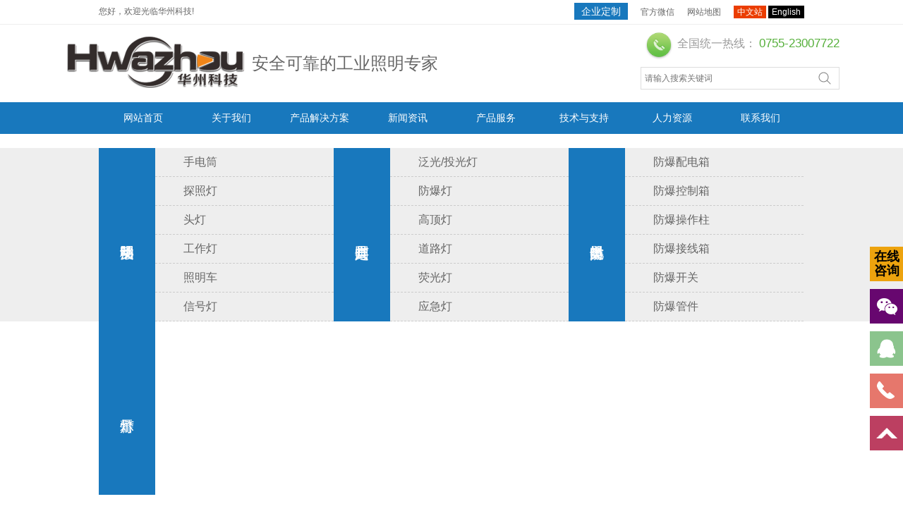

--- FILE ---
content_type: text/html; Charset=utf-8
request_url: http://hreex.com/products/gudingdengju/yingguangdeng.html
body_size: 10595
content:
<!DOCTYPE html PUBLIC "-//W3C//DTD XHTML 1.0 Transitional//EN" "http://www.w3.org/TR/xhtml1/DTD/xhtml1-transitional.dtd">
<html xmlns="http://www.w3.org/1999/xhtml">

<head>
<meta http-equiv="Content-Type" content="text/html; charset=utf-8" />
<title>荧光灯-华州科技</title>
<meta name="Keywords" content="防爆手电筒,防爆探照灯,防爆头灯,手电筒,探照灯,头灯,LED防爆灯，工作灯，轻便式强光工作灯，移动式照明平台，全方位照明系统，全景照明系统，强光防爆应急灯" />
<meta name="Description" content="深圳市华州科技有限公司简称“华州科技”位于深圳市龙岗区，产品主要有LED防爆灯、防爆手电筒、防爆探照灯、防爆头灯、手电筒、探照灯、头灯等系列产品，以“安全可靠的工业照明专家“为社会提供智能节能照明系统解决方案”的企业使命，服务热线：0755-23007722。" />
<link href="/css/ime.css" rel="stylesheet" type="text/css" />
<script type="text/javascript" src="/js/jquery.min.1.7.js"></script>
<script type="text/javascript" src="/js/jquery-ui-1.10.3.custom.min.js"></script>
<script type="text/javascript" src="/js/jquery.easing.1.3.js"></script>
<script type="text/javascript" src="/js/public.js"></script>
<script type="text/javascript" src="/js/MSClass.js"></script>
<script type="text/javascript">uaredirect("http://m.hreex.com");</script>
</head>

<body>
<div class="top">
  <div class="wrap">
    <div class="fl"><p>您好，欢迎光临华州科技!</p></div>
    <div class="fr"><a href="/contact/customization.html" class="qydz" style="font-size:14px; background:#1878bd; color:#FFF; padding:4px 10px;">企业定制</a>  <a href="javascript:;" class="wx">官方微信</a> <a href="javascript:;">网站地图</a> <a href="/" class="cn">中文站</a> <a href="/en/" class="en">English</a></div>
  </div>
</div>
<div id="head">
  <div id="headC">
    <div id="headtop">
      <div id="logo"><a href="/" class="fl"><img src="/images/logo.png" /></a> <span class="fr">安全可靠的工业照明专家</span></div>
      <div class="fr head-right">
        <div id="headtel"><img src="/images/icon_tel.png" height="40" />全国统一热线：
        <span style="font-size:17px; color:#55AF3A;">0755-23007722</span></div>
        <div class="search">
            <form action="/Search.asp" method="get">
               <input name="kwd" type="text" class="search-keyword" id="search-keyword" placeholder="请输入搜索关键词" />
               <button type="submit" class="search-submit" onclick="xuanze()"></button>
         
          </form>
        </div>
      </div>  
    </div>
   
  </div>

</div>


<div class="menu">
  <div class="wrap">
     <div id="menuC">
      <ul id="menu">
	    <li><a href='/'>网站首页</a></li>
        
        <li><a href='/about/'>关于我们</a></li>
        
        <li><a href='/fangan/'>产品解决方案</a></li>
        
        <li><a href='/news/'>新闻资讯</a></li>
        
        <li><a href='/products/'>产品服务</a></li>
        
        <li><a href='/service/'>技术与支持</a></li>
        
        <li><a href='/recruit/'>人力资源</a></li>
        
        <li><a href='/contact/'>联系我们</a></li>
        
      </ul>
      <div id="menuBG"></div>
    </div>

    <div id="menuson">
      <div style="width:940px; height:220px; margin:auto; overflow:hidden;">
        <div style="width:8000px; height:170px;">
		  <div id="son0" class="son" style="height:0;overflow:hidden"></div>
          <div id="son1" class="son">
            <ul>
              
              <li><a href='/about/index.html'>公司简介</a></li>
              
              <li><a href='/about/philosophy.html'>经营理念</a></li>
              
              <li><a href='/about/organization.html'>组织机构</a></li>
              
              <li><a href='/about/rongyu.html'>企业荣誉</a></li>
              
            </ul>
            <div class="sonsonC">
              <div> <div class="sonson"> <img src="/images/menu1.gif" /> 深圳市华州科技有限公司（以下简称“华州科技”）是一家专业从事移动照明 、固定照明、防爆电器三大类别200余中产品研发、生产、销售企业,专业为国内外有工程照明施工项目的或有工程照明设备销售渠道的贸易公司、单位提供专业技术、代工贴牌生产服务。
 <p><a href="/about/index.html" class="learn">了解更多</a></p></div>
                <div class="sonson"> <img src="/images/menu2.gif" /> 经营理念：永远把客户的利益放在第一位。<br />
                  管理理念：高起点、高标准、高性价、严要求。<br />
                  服务理念：尊重客户，理解客户，持续提供超越客户期望的产品与服务，做客户们永远的伙伴。
                  <p><a href="/about/philosophy.html" class="learn">了解更多</a></p></div>
                <div class="sonson"> <img src="/images/menu3.gif" /> 华州科技组织机构是按照一定的原则设置的，是企业内部各组织职能分配的一种体现。组织机构的设计方法是：以组织目标为出发点，以活动分析划分为依据。
                  <p><a href="/about/organization.html" class="learn">了解更多</a></p>
                </div>
                <div class="sonson"> <img src="/images/menu4.gif" />华州科技是防爆产品的专业照明企业，具有各类防爆产品的开发、制造能力和资质。我们严格贯彻ISO9001:2000质量标准管理要求，保证产品质量符合各项标准和您的要求…… 
                  <p><a href="/about/rongyu.html" class="learn">了解更多</a></p>
                </div> </div>
            </div>
          </div>
          <div id="son2" class="son">
            <ul>
              
              <li><a href='/fangan/index.html'>照明解决方案</a></li>
              <li><a href='/fangan/Productquality.html'>产品质量对比</a></li>
              <li><a href='/fangan/hangyeyingyong.html'>行业应用</a></li>
              <li><a href='/fangan/Case.html'>工程案例</a></li>
              
            </ul>
            <div class="sonsonC">
              <div> <div class="sonson" style="width:770px;"> <img src="/images/menu11.gif" /> 华州科技为国内防爆灯具及电器供应商，用于防爆灯具、防爆电器、三防灯具及便携照明设备的工业照明设备解决方案，登录HREEX官方网站,深入了解技术支持信息。 
                  <p><a href="/fangan/index.html" class="learn">了解更多</a></p>
                </div>
 <div class="sonlist" style="width:770px;"><a href="/fangan/view_20.html">圆柱形电池</a>
<a href="/fangan/view_19.html">聚合物电池</a>
<a href="/fangan/view_18.html">LDE面板灯模具对比</a>
<a href="/fangan/view_17.html">LED照明灯驱动</a>
<a href="/fangan/view_16.html">铝合金材质</a>
 <p><a href="/fangan/Productquality.html" class="learn">了解更多</a></p>
                </div>
 <div class="sonson" style="width:770px;"> <img src="/images/menu12.gif" /> 华州科技作为一个专业工业照明产品的现代企业，本企业销售的产品主要应用于电力、铁路、冶金、煤炭、石油、石化、公安、部队、港口、航空等行业客户提供各种性价比较高的工业照明产品，降低用户使用成本。 
                  <p><a href="/fangan/hangyeyingyong.html" class="learn">了解更多</a></p>
                </div>
  <div class="sonlist" style="width:770px;"> <a href="/fangan/view_38.html">电力夜间抢修案例</a>
<a href="/fangan/view_37.html">宁夏消防救援案例</a>
<a href="/fangan/view_36.html">铁路检修头灯使用案例</a>
<a href="/fangan/view_7.html">石油、煤矿类内场防爆灯案例</a>

                  <p><a href="/fangan/Case.html" class="learn">了解更多</a></p>
                </div></div>
            </div>
          </div>
          <div id="son3" class="son">
            <ul style="width:121px;">
              
              <li><a href='/news/gongsixinwen.html'>公司新闻</a></li>
              <li><a href='/news/hangyexinwen.html'>行业新闻</a></li>
              <li><a href='/news/fangbaozhishi.html'>防爆知识</a></li>
              
            </ul>
            <div class="sonsonC" style="width:770px;"><div>
                <div class="sonlist" style="width:770px;"><a href="/news/view_39.html">关于HZ4901产品停产及升级款HZ4901B上市的通知</a>
<a href="/news/view_35.html">防爆全景移动照明系统</a>
<a href="/news/view_34.html">全方位照明系统</a>
<a href="/news/view_30.html">南方电网区域新能源装机突破1亿千瓦</a>
<a href="/news/view_28.html">华州科技HZ7500大功率手电新品上架</a>

                  <p><a href="/news/gongsixinwen.html" class="learn">了解更多</a></p>
                </div>
                <div class="sonlist" style="width:770px;"> <a href="/news/view_31.html">日本核污水排海将会对我们生活带来哪些影响？</a>
<a href="/news/view_29.html">黑龙江省防汛救灾工作</a>
<a href="/news/view_22.html">锂电多功能防爆手提灯新品上市</a>

                  <p><a href="/news/hangyexinwen.html" class="learn">了解更多</a></p>
                </div>
<div class="sonlist" style="width:770px;"> <a href="/news/view_26.html">什么是防爆移动灯具？</a>
<a href="/news/view_6.html">工厂用防爆电器十二大分类分析</a>


                  <p><a href="/news/fangbaozhishi.html" class="learn">了解更多</a></p>
                </div>
              </div> </div>
          </div>

          <div id="son4" class="son">
            <ul style="width:121px;">
              
              <li><a href='/products/yidongzhaoming/'>移动照明类</a></li>
              <li><a href='/products/gudingdengju/'>固定灯具类</a></li>
              <li><a href='/products/fangbaodianqi/'>防爆电器类</a></li>
              
            </ul>
            <div class="sonsonC" style="width:770px;">
              <div> 

<div class="sonson" style="width:770px;"> <img src="/uploadfile/2025081810380243766.png" id="procls" />
  <div><strong style="font-size:14px; color:#464646; margin-left:18px;">产品目录</strong></div>
  <div style="margin-top:6px;">
  
  <a href="/products/yidongzhaoming/shoudiantong.html" class="sonpro" onmouseover="$('#procls').attr('src','/uploadfile/2021052520363210249.jpg');">手电筒</a>

  <a href="/products/yidongzhaoming/tanzhaodeng.html" class="sonpro" onmouseover="$('#procls').attr('src','/uploadfile/2021052521014711695.jpg');">探照灯</a>

  <a href="/products/yidongzhaoming/toudeng.html" class="sonpro" onmouseover="$('#procls').attr('src','/uploadfile/2021052520500839817.jpg');">头灯</a>

  <a href="/products/yidongzhaoming/gongzuodeng.html" class="sonpro" onmouseover="$('#procls').attr('src','/uploadfile/2021052521161541699.jpg');">工作灯</a>

  <a href="/products/yidongzhaoming/zhaomingche.html" class="sonpro" onmouseover="$('#procls').attr('src','/uploadfile/2021052521221454001.jpg');">照明车</a>

  <a href="/products/yidongzhaoming/xinhaodeng.html" class="sonpro" onmouseover="$('#procls').attr('src','/uploadfile/2021052521320591273.jpg');">信号灯</a>
</div>
  <p><a href="/products/yidongzhaoming/" class="learn">了解更多</a></p>
</div>

<div class="sonson" style="width:770px;"> <img src="/uploadfile/2025081810383892226.png" id="proclss" />
  <div><strong style="font-size:14px; color:#464646; margin-left:18px;">产品目录</strong></div>
  <div style="margin-top:6px;">
  
  <a href="/products/gudingdengju/touguangdeng.html" class="sonpro" onmouseover="$('#proclss').attr('src','/uploadfile/2021040809375415270.jpg');">泛光/投光灯</a>

  <a href="/products/gudingdengju/fangbaodeng.html" class="sonpro" onmouseover="$('#proclss').attr('src','/uploadfile/2021040809390193951.jpg');">防爆灯</a>

  <a href="/products/gudingdengju/gaodingdeng.html" class="sonpro" onmouseover="$('#proclss').attr('src','/uploadfile/2021040809395592460.jpg');">高顶灯</a>

  <a href="/products/gudingdengju/daoludeng.html" class="sonpro" onmouseover="$('#proclss').attr('src','/uploadfile/2021040809404494439.jpg');">道路灯</a>

  <a href="/products/gudingdengju/yingguangdeng.html" class="sonpro" onmouseover="$('#proclss').attr('src','/uploadfile/2021040809425555803.jpg');">荧光灯</a>

  <a href="/products/gudingdengju/yingjideng.html" class="sonpro" onmouseover="$('#proclss').attr('src','/uploadfile/2021040809452356854.jpg');">应急灯</a>
</div>
  <p><a href="/products/gudingdengju/" class="learn">了解更多</a></p>
</div>

<div class="sonson" style="width:770px;"> <img src="/uploadfile/2025081810403088003.jpg" id="proclsss" />
  <div><strong style="font-size:14px; color:#464646; margin-left:18px;">产品目录</strong></div>
  <div style="margin-top:6px;">
  
  <a href="/products/fangbaodianqi/fangbaopeidianxiang.html" class="sonpro" onmouseover="$('#proclsss').attr('src','/uploadfile/2021040809490415057.jpg');">防爆配电箱</a>

  <a href="/products/fangbaodianqi/fangbaokongzhixiang.html" class="sonpro" onmouseover="$('#proclsss').attr('src','/uploadfile/2021040809483715893.jpg');">防爆控制箱</a>

  <a href="/products/fangbaodianqi/fangbaocaozuozhu.html" class="sonpro" onmouseover="$('#proclsss').attr('src','/uploadfile/2021040809501485422.jpg');">防爆操作柱</a>

  <a href="/products/fangbaodianqi/fangbaojiexianxiang.html" class="sonpro" onmouseover="$('#proclsss').attr('src','/uploadfile/2021040809510736012.jpg');">防爆接线箱</a>

  <a href="/products/fangbaodianqi/fangbaokaiguan.html" class="sonpro" onmouseover="$('#proclsss').attr('src','/uploadfile/2021040809522260447.jpg');">防爆开关</a>

  <a href="/products/fangbaodianqi/fangbaoguanjian.html" class="sonpro" onmouseover="$('#proclsss').attr('src','/uploadfile/2021040809531339116.jpg');">防爆管件</a>
</div>
  <p><a href="/products/fangbaodianqi/" class="learn">了解更多</a></p>
</div>


</div>
            </div>
          </div>

          <div id="son5" class="son">
            <ul>
              
              <li><a href='/service/index.html'>研发团队</a></li>
              
              <li><a href='/service/system.html'>服务体系</a></li>
              
              <li><a href='/service/network.html'>服务网络</a></li>
              
              <li><a href='/service/download.html'>下载中心</a></li>
              
            </ul>
            <div class="sonsonC"> <div>
  <div class="sonson"> <img src="/images/menu41.gif" /> 华州科技拥有自建的光电实验室和性能实验室以及一群斗志高昂的创新思维很强且经验丰富的研发队伍，保证了我们永久的活力和快速的新品的输出能力……
    <p><a href="/service/index.html" class="learn">了解更多</a></p>
  </div>
  <div class="sonson"> <img src="/images/menu42.gif" /> 华州科技是销售防爆产品的专业照明企业，具有各类防爆产品的开发、制造能力和资质。我们严格贯彻ISO9001:2000质量标准管理要求，保证产品质量符合各项标准和您的要求……
    <p><a href="/service/system.html" class="learn">了解更多</a></p>
  </div>
 
  <div class="sonson"> <img src="/images/menu44.gif" /> 华州科技位于深圳市龙岗区，公司面向全国诚招总代理中，有兴者可致电0755-23007722咨询。
    <p><a href="/service/network.html" class="learn">了解更多</a></p>
  </div>
 <div class="sonlist"> <a href="/service/download.html">HZ7307-APP调光程序</a>
<a href="/service/download.html">HZ6129-APPP下载</a>
<a href="/service/download.html">封面参数类样册</a>
<a href="/service/download.html">防爆管件类样册</a>
<a href="/service/download.html">防爆防腐电器类样册</a>


    <p><a href="/service/download.html" class="learn">了解更多</a></p>
  </div>
</div> </div>
          </div>
          <div id="son6" class="son">
            <ul style="width:121px;">
              
              <li><a href='/recruit/index.html'>福利与培训</a></li>
              
              <li><a href='/recruit/rencaiguan.html'>人才观</a></li>
              
              <li><a href='/recruit/post.html'>招聘信息</a></li>
              
            </ul>
            <div class="sonsonC" style="width:770px;"> <div>
  <div class="sonson" style="width:770px;"> <img src="/images/menu51.gif" />  华州科技在提供各种培训机会的同时，允许员工进行岗位的内部异动和外部异动，让员工更好地发挥作用。2015年年初开始实行的内部竞岗制度，为员工提供了更多的竞争和发展机会。
    <p><a href="/recruit/index.html" class="learn">了解更多</a></p>
  </div>
  <div class="sonson" style="width:770px;"> <img src="/images/menu52.gif" /> 华州科技坚持"以人为本"的人才理念，规范人力资源管理，致力于建设一流的人才机制，“激励与分享”是企业人力资源管理的核心，公司不断探索现代企业的薪酬福利制度，建立健全培训体系……
    <p><a href="/recruit/rencaiguan.html" class="learn">了解更多</a></p>
  </div>
  <div class="sonlist" style="width:420px; position:relative; padding-left:250px;"> <img src="/images/menu53.gif" style="position:absolute; left:-13px; top:0px;" /> <a href="/recruit/view_13.html">防爆电筒研发工程师</a>
<a href="/recruit/view_12.html">压铸工(压铝)</a>

    <p><a href="/recruit/post.html" class="learn">了解更多</a></p>
  </div>
</div> </div>
          </div>
          <div id="son7" class="son">
            <ul style="width:121px;">
              
              <li><a href='/contact/index.html'>联系信息</a></li>
              
              <li><a href='/contact/Security.html'>防伪查询</a></li>
              
              <li><a href='/contact/customization.html'>企业定制</a></li>
              
            </ul>
            <div class="sonsonC" style="width:770px;"><div>
                <div class="sonson" style="width:770px;"> <img src="/images/menu61.gif" /> 地址：深圳市龙岗区爱南路95号 (518000)<br />
                  电话：0755-23007722<br />
                  传真：0755-23326399<br />
                  E-mail：hr@hreex.com
                  <p><a href="/contact/index.html" class="learn">了解更多</a></p>
                </div>
                <div class="sonson" style="width:770px;"> <img src="/images/menu63.jpg" /> 防伪查询防伪查询防伪查询
                  <p><a href="/contact/Security.html" class="learn">了解更多</a></p>
                </div>
<div class="sonson" style="width:770px;"> <img src="/images/menu62.gif" /> 如果您要寻求我们的企业/团体订单报价，请填写以下表单。……
                  <p><a href="/contact/customization.html" class="learn">了解更多</a></p>
                </div>
              </div> </div>
          </div>
        </div>
      </div>
    </div>
  </div>
</div>
<script type="text/javascript" src="/js/m.js"></script>
<div class ="cate-pro">
  <div class="wrap">
    
    <h2><a href="/products/yidongzhaoming/">移动照明类</a></h2>
    <ul class="clearfix">
 <li><a href="/products/yidongzhaoming/shoudiantong.html" title="手电筒">手电筒</a></li>
 <li><a href="/products/yidongzhaoming/tanzhaodeng.html" title="探照灯">探照灯</a></li>
 <li><a href="/products/yidongzhaoming/toudeng.html" title="头灯">头灯</a></li>
 <li><a href="/products/yidongzhaoming/gongzuodeng.html" title="工作灯">工作灯</a></li>
 <li><a href="/products/yidongzhaoming/zhaomingche.html" title="照明车">照明车</a></li>
 <li><a href="/products/yidongzhaoming/xinhaodeng.html" title="信号灯">信号灯</a></li>
      </ul>
    </li>
    
    <h2><a href="/products/gudingdengju/">固定灯具类</a></h2>
    <ul class="clearfix">
 <li><a href="/products/gudingdengju/touguangdeng.html" title="泛光/投光灯">泛光/投光灯</a></li>
 <li><a href="/products/gudingdengju/fangbaodeng.html" title="防爆灯">防爆灯</a></li>
 <li><a href="/products/gudingdengju/gaodingdeng.html" title="高顶灯">高顶灯</a></li>
 <li><a href="/products/gudingdengju/daoludeng.html" title="道路灯">道路灯</a></li>
 <li><a href="/products/gudingdengju/yingguangdeng.html" title="荧光灯">荧光灯</a></li>
 <li><a href="/products/gudingdengju/yingjideng.html" title="应急灯">应急灯</a></li>
      </ul>
    </li>
    
    <h2><a href="/products/fangbaodianqi/">防爆电器类</a></h2>
    <ul class="clearfix">
 <li><a href="/products/fangbaodianqi/fangbaopeidianxiang.html" title="防爆配电箱">防爆配电箱</a></li>
 <li><a href="/products/fangbaodianqi/fangbaokongzhixiang.html" title="防爆控制箱">防爆控制箱</a></li>
 <li><a href="/products/fangbaodianqi/fangbaocaozuozhu.html" title="防爆操作柱">防爆操作柱</a></li>
 <li><a href="/products/fangbaodianqi/fangbaojiexianxiang.html" title="防爆接线箱">防爆接线箱</a></li>
 <li><a href="/products/fangbaodianqi/fangbaokaiguan.html" title="防爆开关">防爆开关</a></li>
 <li><a href="/products/fangbaodianqi/fangbaoguanjian.html" title="防爆管件">防爆管件</a></li>
      </ul>
    </li>
    
    <h2><a href="/products//">警示灯</a></h2>
    
    </li>
    
  </div>
</div>

<div id="main">

  <div id="mainR">
    <p class="rtit">
      荧光灯
    </p>
    <div style="background:#FFF; border:3px solid #EEE; margin-top:-1px; padding:10px 15px 11px 15px;"> <span style="color:#999;">产品路径：</span><a href='http://www.huazou.net'>华州科技</a> > <a href="/products/">产品服务</a>  > <a href="../gudingdengju/">固定灯具类</a>
             > <a href="yingguangdeng.html">荧光灯</a>
            </div>
    <div>
      <ul id="proList">

      
        <li style="margin-top:32px;"><a href='/products/HRY81-Q.html' title='HRYD81-Q 防爆防腐全塑荧光灯'><img src='/uploadfile/small/2021051311511654164.jpg' title='HRYD81-Q 防爆防腐全塑荧光灯'/><span>HRYD81-Q 防爆防腐全塑荧光灯</span></a></li>

      
        <li style="margin-top:32px;"><a href='/products/HRY84.html' title='HRY84 防爆洁净荧光灯'><img src='/uploadfile/small/2021051313502968894.jpg' title='HRY84 防爆洁净荧光灯'/><span>HRY84 防爆洁净荧光灯</span></a></li>

      
        <li style="margin-top:32px;"><a href='/products/HRY93.html' title='HRY93 防爆高效节能LED灯'><img src='/uploadfile/small/2021050715030225081.jpg' title='HRY93 防爆高效节能LED灯'/><span>HRY93 防爆高效节能LED灯</span></a></li>

      </ul>
    </div>
    <div style="clear:both; height:16px;"></div>
    <div class="pages">
    
  </div>
  </div>
  <div style="clear:both; height:56px;"></div>
</div>
<div class="clear"></div>
<div class="f_bg">
  <div class="wrap footer">
    <div class="f_con fl">
    <ul class="footList">
        <li class="ftit"><a href="/about/" class="ftit">关于我们</a></li>
        <li><a href="/about/index.html">公司简介</a></li>
        <li><a href="/about/philosophy.html">经营理念</a></li>
        <li><a href="/about/organization.html">组织机构</a></li>
        <li><a href="/about/rongyu.html">企业荣誉</a></li>
      </ul><ul class="footList">
        <li class="ftit"><a href="/fangan/" class="ftit">产品解决方案</a></li>
        <li><a href="/fangan/index.html">照明解决方案</a></li>
        <li><a href="/fangan/Productquality.html">产品质量对比</a></li>
        <li><a href="/fangan/hangyeyingyong.html">行业应用</a></li>
        <li><a href="/fangan/Case.html">工程案例</a></li>
      </ul><ul class="footList">
        <li class="ftit"><a href="/news/" class="ftit">新闻资讯</a></li>
        <li><a href="/news/gongsixinwen.html">公司新闻</a></li>
        <li><a href="/news/hangyexinwen.html">行业新闻</a></li>
        <li><a href="/news/fangbaozhishi.html">防爆知识</a></li>
      </ul><ul class="footList">
        <li class="ftit"><a href="/products/" class="ftit">产品服务</a></li>
        <li><a href="/products/yidongzhaoming/">移动照明类</a></li>
        <li><a href="/products/gudingdengju/">固定灯具类</a></li>
        <li><a href="/products/fangbaodianqi/">防爆电器类</a></li>
      </ul><ul class="footList">
        <li class="ftit"><a href="/service/index.html" class="ftit">技术与支持</a></li>
        <li><a href="/service/index.html">研发团队</a></li>
        <li><a href="/service/system.html">服务体系</a></li>
        <li><a href="/service/network.html">服务网络</a></li>
        <li><a href="/service/download.html">下载中心</a></li>
      </ul><ul class="footList">
        <li class="ftit"><a href="/recruit/" class="ftit">人力资源</a></li>
        <li><a href="/recruit/index.html">福利与培训</a></li>
        <li><a href="/recruit/rencaiguan.html">人才观</a></li>
        <li><a href="/recruit/post.html">招聘信息</a></li>
        
      </ul><ul class="footList">
        <li class="ftit"><a href="/lianxixinxi/" class="ftit">联系我们</a></li>
        <li><a href="/contact/index.html">联系信息</a></li>
        <li><a href="/contact/Security.html">防伪查询</a></li>
        <li><a href="/contact/message.html">在线留言</a></li>
        
      </ul> 
    <br class="clear">
    <div class="foot_l_txt">
      <p><span>地址：惠州市仲恺高新区永光东路1号1栋7楼&nbsp; &nbsp;服务热线：0755-23007722          传真：0755-23326399   邮箱：hr@hreex.com </span></p>
<p>Copyright &copy; 2019-2024 深圳市华州科技有限公司 版权所有 法律支持：捷霆律师事务所 备案：粤ICP备2021099876号-1 <script src="https://s23.cnzz.com/z_stat.php?id=1275788728&web_id=1275788728" language="JavaScript"></script></p>
    </div>  
      
    </div>

    <div class="f_logo fr"> 


      <img src="/images/images/erweima.gif"alt="二维码" title="二维码" />
    </div>

  </div>
</div>

<div id="service">
    <ul>
        <li>
            <a href="http://p.qiao.baidu.com/cps/chat?siteId=12953332&userId=26896087&cp=http%3A%2F%2Fwww.huazou.net&cr=&cw=" target="_blank" rel="nofollow" title="在线咨询" class="baidu_sq">
                在线<br>咨询
            </a>
        </li>
        <li>
            <a href="javascript:void(0)" class="weixin_area">
                <img src="/images/images/l02.png" width="47" height="49" class="shows">
                <img src="/images/images/a.png" width="57" height="49" class="hides" style="display: none;">
                <img src="/images/images/erweima.gif" width="120" class="weixin" style="margin: -100px 57px 0px 0px; display: none;">
            </a>
        </li>
        <li>
            <a href="http://wpa.qq.com/msgrd?v=3&amp;uin=9788379&amp;site=qq&amp;menu=yes" target="_blank">
                <div class="hides" style="width: 161px; margin-right: -163px; display: none;" id="qq">
                    <div class="hides" id="p1">
                        <img src="/images/images/ll04.png">
                    </div>
                    <div class="hides" id="p2"><span style="color:#FFF;font-size:13px">9788379</span>
                    </div>
                </div>
                <img src="/images/images/l04.png" width="47" height="49" class="shows" style="display: block;">
            </a>
        </li>
        <li id="tel">
            <a href="javascript:void(0)">
                <div class="hides" style="width: 161px; margin-right: -163px; display: none;" id="tels">
                    <div class="hides" id="p1">
                        <img src="/images/images/ll05.png">
                    </div>
                    <div class="hides" id="p3"><span style="color:#FFF;font-size:12px">400-6878-292</span>
                    </div>
                </div>
                <img src="/images/images/l05.png" width="47" height="49" class="shows" style="display: block;">
            </a>
        </li>
        <li id="btn">
            <a id="top_btn">
                <div class="hides" style="width: 161px; margin-right: -163px; display: none;">
                    <img src="/images/images/ll06.png" width="161" height="49">
                </div>
                <img src="/images/images/l06.png" width="47" height="49" class="shows" style="display: block;">
            </a>
        </li>
    </ul>
</div>
<script type="text/javascript">
  $(function() {
      $("#service a").hover(function() {
          if ($(this).prop("className") == "weixin_area") {
              $(this).children("img.hides").show();
          } else {
              $(this).children("div.hides").show();
              $(this).children("img.shows").hide();
              $(this).children("div.hides").animate({marginRight: '0px'}, '0');
          }
      }, function() {
          if ($(this).prop("className") == "weixin_area") {
              $(this).children("img.hides").hide();
          } else {
              $(this).children("div.hides").animate({marginRight: '-163px'}, 0, function() {
                  $(this).hide();
                  $(this).next("img.shows").show();
              });
          }
      });

      $("#top_btn").click(function() {
          $("html,body").animate({scrollTop: 0}, 600);
      });

      //右侧导航 - 二维码
      $(".weixin_area").hover(function() {
          $(this).children(".weixin").show();
      },function(){
          $(this).children(".weixin").hide();
      })
  });
</script>
</body>
</html>


--- FILE ---
content_type: text/css
request_url: http://hreex.com/css/ime.css
body_size: 10703
content:
@charset "utf-8";
/* CSS Document */

body, td, th, input, textarea, select {
	font-size:12px;
	font-family:"微软雅黑", Arial, Tahoma;
	color:#666666;
}
html {
	-webkit-text-size-adjust:none;
}
body, form {
	margin:0;
}
input {
	outline:none;
}
img {
	border:0px none;
	vertical-align:middle;
}
table {
	border-collapse:collapse;
}
ul {
	display:block;
	margin:0;
	padding:0;
}
li {
	list-style:none;
}
p {
	display:block;
	margin:0;
	padding:0;
}
h1 {
	color:#333;
	display:block;
	margin:0;
	padding:0;
	font-size:26px;
	font-weight:normal;
}
a {
	color:#666666;
	text-decoration:none;
	outline:none;
}
a:hover, a:active {
	color:#D90000;
}
.clear {
    clear: both;
    height: 0;
    line-height: 0;
    font-size: 0;
}
.aGray {
	color:#999;
}
.aGray:hover, .aGray:active {
	color:#D90000;
}
.aW {
	color:#FFF;
}
.aW:hover, .aW:active {
	color:#FFF;
	text-decoration:underline;
}
.fl{ float: left !important; } 
.fr{ float: right !important; } 
.wrap{ width: 1100px; margin: 0 auto; }
/* 网站头部样式 */
.top { background: #fff; height: 34px; line-height: 33px; width: 100%; color: #666; border-bottom: 1px solid #eee; }
.top a { margin-left: 15px; }
.top a i { margin-right: 3px; color: #eee }
.top a.cn{ background: #eb3d00; color: #fff; padding: 2px 5px; }
.top a.en{ background: #000; margin-left: 0;color: #fff; padding: 2px 5px; }
#head {
	width:100%;
	height:110px;
	background:#FFF;
	position:relative;
}
#headbtm {
	width:100%;
	height:4px;
	background:url(../images/head_btm.png) repeat-x left bottom;
	position:absolute;
	z-index:8;
	bottom:-4px;
}
#headC {
	width:1100px;
	height:100%;
	margin:auto;
	position:relative;
	z-index:9;
}
#headtop {
	width:1100px;
	height:100%;
}
#logo {
	width:auto;
	height:94px;
	line-height:94px;
	padding-top:8px;
	float:left;
}
#logo span{ font-size: 24px }
.menu{ width: 100%; height: 45px; background: #1878BD }
.menu .wrap{ position: relative; height: 100%; }
#menuC {
	width:100%;
	height:45px;
	clear:both;

}
#menuBG {
	width:138px;
	height:45px;
	background:#18327c;
	display:block;
	position:absolute;
	z-index:11;
	top:0;
	left:0;
	margin-left:138px;
	filter:alpha(opacity=0);
	-moz-opacity:0;
	-khtml-opacity:0;
	opacity:0;
}
#menu {
	width:100%;
	height:45px;
	margin:auto;
	text-align:center;
	padding-left:0;
	position:relative;
	z-index:12;
}
#menu li {
	float:left;
	width:125px;
}
#menu li a {
	display:block;
	color:#FFF;
	font-size:14px;
	text-align:center;
	line-height:45px;
	height:45px;
}
.bdsharebuttonbox{padding-left:10px;margin-top:5px;}
.head-right{ width: 400px; }
#headtel {
	width:auto;
	float:right;
	padding-top:10px;
	line-height: 33px;
	font-size: 16px;
	color:#999;
}
#headtel img {
	float:left;
	margin-right:6px;
}
.search{ width: 280px; border:1px solid #ddd; height: 30px; line-height: 30px; float: right; margin-top: 10px; }
.search .search-keyword{ float: left; background: none; border: none; width: 240px; overflow: hidden; height: 30px; padding: 0; margin:0; text-indent: 5px; }
.search .search-submit{ float: left; background: none; border: none; width: 40px; overflow: hidden; height: 30px; padding: 0; margin:0; background: url(/images/images/search-btn.png) no-repeat center; cursor: pointer; outline: none }

#home {
	width:50px;
	height:40px;
	padding-top:34px;
	float:right;
}
#language {
	width:65px;
	padding-right:5px;
	height:40px;
	padding-top:34px;
	float:right;
	text-align:right;
}
#language img {
	margin-right:6px;
	margin-top:-2px;
}
#menubtm {
	width:1032px;
	height:17px;
	background:url(../images/menubtm_bg.png) no-repeat;
	clear:both;
	position:absolute;
	z-index:8;
	left:-16px;
	top:146px;
}
#menuson {
	width:1020px;
	height:230px;
	background:url(../images/menuson_bg.png) no-repeat;
	position:absolute;
	z-index:9;
	top:45px;
	left:-9px;
	overflow:hidden;
	height:0px;
}
.son {
	width:940px;
	height:170px;
	margin:auto;
	padding-top:25px;
	padding-bottom:25px;
	float:left;
	padding-left:30px;
	padding-right:30px;
	margin-left:-30px;
}
.son ul {
	width:242px;
	height:170px;
	float:left;
}
.son ul li {
	width:120px;
	height:54px;
	margin-right:1px;
	margin-bottom:1px;
	float:left;
}
.son ul li a {
	display:block;
	width:100%;
	height:54px;
	line-height:51px;
	font-size:14px;
	text-align:center;
	background:#AAA;
	color:#FFF;
}
.son ul li a:hover{ background: #18327c }
.sonsonC {
	width:650px;
	height:170px;
	float:right;
	overflow:hidden;
}
.sonson, .sonsonS {
	width:650px;
	height:170px;
	line-height:200%;
	color:#666;
}
.sonson img, .sonsonS img {
	float:left;
	margin-right:15px;
}
.sonson p, .sonsonS p {
	margin-top:10px;
	text-align:right;
}
.learn {
	display:inline-block;
	width:80px;
	height:26px;
	background:#74AF3A !important;
	color:#FFF !important;
	line-height:26px;
	text-align:center;
	padding:0px !important;
}
.learn:hover, .learn:active {
	background:#F80 !important;
	color:#FFF !important;
}
.sonlist {
	width:636px;
	height:170px;
	margin-left:12px;
}
.sonlist a {
	display:block;
	padding:4px 0px 4px 24px;
	background:url(../images/arr.png) no-repeat left -59px;
	color:#666;
}
.sonlist a:hover, .sonlist a:active {
	background-position:left 5px;
	color:#74AF3A;
}
.sonlist p {
	margin-top:11px;
	text-align:left;
}
.sonpro {
	display:inline-block;
	padding:4px 18px;
}
.sonpro:hover, .sonpro:active {
	background:#DDD;
	color:#D90000;
}
#procls {
	width:164px;
	height:164px;
}
#proclss {
	width:164px;
	height:164px;
}
#proclsss {
	width:164px;
	height:164px;
}
#banner {
	width:100%;
	height:430px;
	background:#FFF;
	position:relative;
	overflow:hidden;
}
#banner div {
	width:3000px;
	height:430px;
	position:absolute;
	left:50%;
	margin-left:-1500px;
	z-index:2;
	display:none;
}
#farther {
	width:1000px;
	height:30px;
	margin:auto;
	position:relative;
	z-index:8;
}
#fL {
	width:300px;
	height:30px;
	position:absolute;
	top:-36px;
	right:0px;
	text-align:right;
}
#fL img {
	margin-left:10px;
	cursor:pointer;
}
#main {
	width:1000px;
	margin:auto;
}
#mL {
	width:550px;
	float:left;
	position:relative;
}
#mC {
	width:186px;
	float:left;
	position:relative;
	margin-left:30px;
}
#mR {
	width:232px;
	float:right;
	position:relative;
}
#newsA a {
	display:inline-block;
	width:116px;
	height:35px;
	background:#E6E6E6;
	text-align:center;
	line-height:32px;
	font-size:14px;
	margin-right:1px;
	position:relative;
}
#newsA a:hover, #newsA a:active {
	background:#DDD;
	color:#666;
}
#newsA a span {
	background:url(../images/arr_down.png) no-repeat;
	width:7px;
	height:4px;
	position:absolute;
	bottom:-4px;
	left:55px;
	display:none;
}
#newsA a.A {
	background:#DA251C;
	color:#FFF;
}
#newsA a.A span {
	display:block;
}
#newsT {
	margin-top:22px;
	width:550px;
	height:143px;
	position:relative;
}
.newsL {
	margin-top:13px;
}
.newsL a {
	display:block;
	height:25px;
	width:550px;
	line-height:25px;
}
.newsL a span.newsLT {
	width:490px;
	height:25px;
	line-height:25px;
	display:block;
	float:left;
}
.newsL a span.newsLD {
	width:60px;
	height:25px;
	line-height:25px;
	display:block;
	float:right;
	text-align:right;
	color:#AAA;
}
.newsL a span.newsLT img {
	margin-top:-3px;
	margin-right:7px;
}
#news2 {
	padding-top:10px;
	display:none;
}
#news2 .newsL a {
	height:27px;
	line-height:27px;
}
#mCvideo {
	width:186px;
	height:154px;
	background:#F80;
	margin-top:56px;
	cursor:pointer;
}
#mCp {
	width:186px;
	height:76px;
	background:#FFF;
	margin-top:2px;
	overflow:hidden;
	position:relative;
}
#mCp img {
	cursor:pointer;
}
#movecon {
	white-space:nowrap;
}
.movedo {
	position:absolute;
	right:12px;
	bottom:12px;
}
.movedo img {
	margin-left:8px;
	cursor:pointer;
}
#supp {
	width:206px;
	margin-top:19px;
}
#supp li {
	display:block;
	width:100px;
	height:76px;
	margin-bottom:2px;
	margin-right:2px;
	float:left;
}
#supp li a {
	display:block;
	width:98px;
	height:74px;
	border:1px solid #E1E1E1;
	text-align:center;
	position:relative;
	overflow:hidden;
}
#supp li a span.img {
	display:block;
	width:98px;
	height:74px;
	background:#FFF;
}
#supp li a span.txt {
	display:block;
	width:98px;
	height:50px;
	background:#F80;
	position:absolute;
	bottom:-76px;
	left:0px;
	font-size:15px;
	padding-top:24px;
	color:#FFF;
}
#proM {
	width:232px;
	height:360px;
	overflow:hidden;
	white-space:nowrap;
}
#proM img {
	width:232px;
	height:232px;
	cursor:pointer;
}
#proT {
	position:absolute;
	bottom:0;
	left:0;
	width:100%;
	height:40px;
}
#proTBG {
	position:absolute;
	bottom:0;
	left:0;
	width:100%;
	height:40px;
	z-index:1;
	background:#000;
	filter:alpha(opacity=60);
	-moz-opacity:0.6;
	-khtml-opacity:0.6;
	opacity:0.6;
}
#proText {
	position:absolute;
	bottom:0;
	left:0;
	width:100%;
	height:40px;
	z-index:2;
	color:#FFF;
	text-align:center;
	font-size:14px;
	line-height:36px;
}
#proArrL {
	width:22px;
	height:17px;
	background:url(../images/pro_arrL.png) no-repeat left top;
	position:absolute;
	right:23px;
	bottom:41px;
	display:block;
}
#proArrR {
	width:22px;
	height:17px;
	background:url(../images/pro_arrR.png) no-repeat left top;
	position:absolute;
	right:0;
	bottom:41px;
	display:block;
}
#proArrL:hover, #proArrL:active, #proArrR:hover, #proArrR:active {
	background-position:left bottom;
}
#second {
	width:1000px;
	margin:auto;
	border-top:1px dotted #CCC;
}
#secondL {
	width:765px;
	float:left;
	margin-top:10px;
	position:relative;
}
#caseMove{width:766px; height:255px; margin-top:16px;}
#case{width:766px; height:255px; overflow:hidden;}
#case li{width:190px; height:229px; border:1px solid #E1E1E1; float:left; margin-right:-1px;}
#case li a{display:block;}
.caseimg {
	padding:6px;
	padding-bottom:1px;
}
.caseimg img {
	width:178px;
	height:180px;
}
.casename {
	text-align:center;
	font-size:15px;
	color:#FFF;
	background:#999;
	width:180px;
	margin:auto;
	height:36px;
	line-height:33px;
}
#caseL {
	width:29px;
	height:58px;
	background:url(../images/caseL.png) no-repeat left top;
	position:absolute;
	display:block;
	left:0;
	top:123px;
	z-index:9;
}
#caseR {
	width:29px;
	height:58px;
	background:url(../images/caseR.png) no-repeat left top;
	position:absolute;
	display:block;
	right:0;
	top:123px;
	z-index:9;
}
#caseL:hover, #caseL:active, #caseR:hover, #caseR:active {
	background-position:left bottom;
}
#secondR {
	width:232px;
	float:right;
	margin-top:20px;
}
#secondRL {
	width:186px;
	float:left;
	margin-top:43px;
}
#cer {
	width:184px;
	height:96px;
	border:1px solid #DDD;
	border-bottom:0px none;
	background:url(../images/cer_bg.png) repeat-x left bottom;
	position:relative;
}
.cerlist {
	width:186px;
	height:96px;
	display:none;
}
.cerlist a {
	display:block;
}
#cerL {
	width:8px;
	height:13px;
	background:url(../images/cerL.png) no-repeat left top;
	position:absolute;
	right:23px;
	bottom:9px;
	display:block;
	z-index:9;
}
#cerR {
	width:8px;
	height:13px;
	background:url(../images/cerR.png) no-repeat left top;
	position:absolute;
	right:10px;
	bottom:9px;
	display:block;
	z-index:9;
}
#cerL:hover, #cerL:active, #cerR:hover, #cerR:active {
	background-position:left bottom;
}
#wxT {
	width:186px;
	text-align:center;
	background:#67C248;
	height:26px;
	line-height:26px;
	color:#FFF;
}
#wx {
	width:184px;
	text-align:center;
	height:102px;
	background:#FFF;
	border:1px solid #DDD;
	border-top:0px none;
	padding-top:5px;
}
#secondRR {
	width:232px;
	float:right;
}
#foot {
	padding-top:13px;
	height:48px;
	border-top:3px solid #DA251C;
}
#fC {
	width:1000px;
	height:48px;
	margin:auto;
}
#footL {
	width:600px;
	height:38px;
	float:left;
	color:#888;
	line-height:19px;
	margin-top:-2px;
}
#footR {
	width:186px;
	height:30px;
	float:right;
	text-align:right;
}
#btm {
	width:100%;
	background:#EEE;
}
#btmC {
	width:1000px;
	margin:auto;
}
#btmlink {
	padding-top:22px;
	float:left;
}
#btmlink li {
	float:left;
	display:block;
	margin-right:46px;
}
#btmlink li a {
	display:block;
	padding-top:3px;
	padding-bottom:3px;
	color:#777;
}
#btmlink li a:hover, #btmlink li a:active {
	color:#D90000;
}
#btmlink li a.btmlinkT {
	font-size:14px;
	color:#333;
	padding-bottom:10px;
}
#btmlink li a.btmlinkT:hover, #btmlink li a.btmlinkT:active {
	color:#D90000;
}
#proS {
	width:232px;
	height:30px;
	background:#CCC;
	float:right;
	margin-top:22px;
}
.serviceman {
	display:inline-block;
	width:88px;
	height:24px;
	line-height:24px;
	text-align:right;
	padding-right:8px;
	background:url(../images/qqbg.png) no-repeat;
	margin:auto;
	margin-bottom:8px;
}

#linkA {
	display:inline-block;
	padding:5px 23px 6px 11px;
	background:url(../images/arr_down1.png) no-repeat 89px center;
	border:1px solid #EEE;
	border-top:0px none;
	background_color:#EEE;
	position:relative;
	z-index:2;
	border-radius:0px 0px 5px 0px;
	color:#333;
}
#linkcon {
	width:400px;
	height:86px;
	border:1px solid #DDD;
	background:#FFF;
	position:absolute;
	z-index:1;
	right:0;
	top:-77px;
	border-radius:5px 0px 0px 0px;
	text-align:center;
	display:none;
}
#linkcon li {
	float:left;
}
#linkcon a {
	display:inline-block;
	margin-top:10px;
	padding-left:10px;
	padding-right:10px;
}
#linkcon a img {
	width:46px;
	height:46px;
}
#linkcon a span {
	display:block;
	padding-top:5px;
}
#bannerM {
	width:100%;
	height:260px;
	position:relative;
}
#bannerM_con {
	width:100%;
	height:260px;
	text-align:center;
}
#bannerM_btm {
	width:100%;
	height:6px;
	background:url(../images/banner_btm.png) repeat-x left bottom;
	position:absolute;
	z-index:8;
	bottom:0px;
}
#mainL {
	width:210px;
	float:left;
	position:relative;
}
#mainR {
	width:100%;
	float:right;
}
#mainL .ltit {
	text-align:right;
	padding-right:28px;
	font-size:20px;
	font-weight:bold;
	color:#D90000;
	padding-top:32px;
	border-right:1px solid #E3E3E3;
}
#mainL .ltitC {
	text-align:right;
	padding-right:28px;
	font-size:16px;
	color:#D90000;
	font-weight:bold;
	border-right:1px solid #E3E3E3;
}
#nav {
	padding-top:26px;
	padding-bottom:28px;
	border-right:1px solid #E3E3E3;
}
#nav a {
	display:block;
	font-size:14px;
	padding-top:6px;
	padding-bottom:8px;
	text-align:right;
	padding-right:28px;
	position:relative;
	z-index:9;
}
#nav a:hover, #nav a:active {
	color:#D90000;
}
#nav a.tA {
	color:#FFF;
	background:url(../images/nav_arr.gif) no-repeat left center;
	background-color:#D90000;
	position:relative;
}
#nav a.tA span {
	display:block;
	position:absolute;
	z-index:8;
	width:220px;
	height:20px;
	background:url(../images/nav_bg.png) no-repeat;
	left:-10px;
	bottom:-20px;
}
#leftsear {
	padding-top:26px;
	height:30px;
	border-right:1px solid #E3E3E3;
	margin-bottom:1px;
}
#pListL {
	padding-bottom:5px;
	width:209px;
	margin-top:12px;
	margin-bottom:10px;
}
#pListL a {
	font-size:12px;
	text-align:left;
}
.prolist_side li {
	border-bottom:1px solid #E6E6E6;
	padding-left:10px;
	padding-right:10px;
}
.prolist_side li a {
	background:url(../images/list_arr.gif) no-repeat 3px 13px !important;
	padding:9px 0px 9px 13px !important;
	font-size:12px;
}
.prolist_side li a:hover, .prolist_side li a:active {
	background:url(../images/list_arr.gif) no-repeat 3px -79px !important;
	color:#F60;
}
.prolist_side_son {
	padding-bottom:10px !important;
}
.prolist_side_son li {
	border-bottom:0px none;
}
.prolist_side_son li a {
	background:none !important;
	padding:5px 0px 5px 8px !important;
}
.prolist_side_son li a:hover, .prolist_side_son li a:active {
	background:none !important;
	padding:5px 0px 5px 8px !important;
}
.prolist_side li span.close {
	background:url(../images/plus_minus.gif) no-repeat right 13px !important;
	right:10px !important;
}
.prolist_side li span.open {
	background:url(../images/plus_minus.gif) no-repeat right -179px !important;
	right:10px !important;
}
.prolist_side_son li span.close {
	background:url(../images/plus_minus.gif) no-repeat right 9px !important;
	right:10px !important;
}
.prolist_side_son li span.open {
	background:url(../images/plus_minus.gif) no-repeat right -183px !important;
	right:10px !important;
}
#limg {
	position:relative;
	height:200px;
	border-right:1px solid #E3E3E3;
}
#limg img {
	position:absolute;
	left:-5px;
}
#lbtm {
	height:120px;
	background:url(../images/lbtm.png) no-repeat right top;
}
#mainR .rtit {
	color:#464646;
	font-weight:bold;
	font-size:16px;
	padding-top:34px;
	border-bottom:1px solid #E6E6E6;
	padding-bottom:12px;
}
.text {
	line-height:210%;
}
.text p {
	margin-bottom:22px;
}
.text2 {
	line-height:180%;
}
.text2 p {
	margin-bottom:10px;
}
#aboutmove {
	margin-top:30px;
}
#aboutmove img {
	margin-right:1px;
}
#history {
	margin-top:30px;
	padding-top:20px;
	background:url(../images/line1.gif) repeat-y center top;
}
#history p {
	padding:10px 10px 11px 10px;
	border:1px solid #DDD;
	border-radius:3px;
	width:298px;
	box-shadow:1px 1px 3px 0px rgba(0, 0, 0, 0.1);
	position:relative;
	line-height:135%;
}
#history p.left {
	float:left;
}
#history p.right {
	float:right;
	text-align:right;
}
#history p.clear {
	clear:both;
	height:22px;
	border:0px none;
	padding:0;
	width:100%;
	box-shadow:none;
}
#history p.left span.arr {
	background:url(../images/history_arr2.png) no-repeat;
	width:37px;
	height:12px;
	position:absolute;
	right:-37px;
	top:8px;
}
#history p.right span.arr {
	background:url(../images/history_arr3.png) no-repeat;
	width:37px;
	height:12px;
	position:absolute;
	left:-37px;
	top:8px;
}
#history p.left span.cir {
	background:url(../images/history_arr.png) no-repeat;
	width:15px;
	height:15px;
	position:absolute;
	right:-66px;
	top:2px;
}
#history p.right span.cir {
	background:url(../images/history_arr.png) no-repeat;
	width:15px;
	height:15px;
	position:absolute;
	left:-66px;
	top:2px;
}
.circle {
	width:112px;
	height:74px;
	margin:auto;
	background:url(../images/circle.gif) no-repeat;
	font-size:26px;
	text-align:center;
	padding-top:32px;
	color:#D90000;
}
.circleC {
	padding:90px 10px 10px 10px;
	line-height:180%;
	background:url(../images/circle_down.gif) no-repeat center 25px;
}
#honor {
	width:100%;
	border-top:1px solid #E6E6E6;
}
#honor .hh {
	clear:both;
	height:50px;
	cursor:pointer;
	display:block;
}
#honor .hL {
	width:90px;
	height:40px;
	padding-top:5px;
	padding-bottom:5px;
	float:left;
	text-align:center;
}
#honor img {
	height:40px;
}
#honor .hR {
	width:645px;
	height:40px;
	padding-top:5px;
	padding-bottom:5px;
	line-height:38px;
	float:right;
	padding-left:18px;
	border-left:1px solid #E6E6E6;
}
#proC {
	width:780px;
}
#proC li {
	float:left;
	width:173px;
	margin-right:21px;
}
#proC li a {
	display:block;
	width:173px;
}
#proC li a img {
	width:173px;
	height:173px;
	background:#EEE;
}
#proC li a span {
	display:block;
	width:163px;
	padding:13px 5px 16px 5px;
	text-align:center;
	background:#D90000;
	color:#FFF;
	margin-top:1px;
	font-size:14px;
}
#proC li.clear {
	width:100%;
	height:26px;
}
#proList {
	width:1020px;
}
#proList li {
	float:left;
	width:180px;
	margin-right:21px;
	border:1px solid #E6E6E6;
}
#proList li a {
	display:block;
	width:180px;
	text-align:center;
	min-height:200px;
	position:relative;
}
#proList li a img {
	width:162px;
	height:162px;
	background:#EEE;
	margin-top:8px;
}
#proList li a span {
	display:block;
	width:157px;
	padding:0 7px;
	height: 47px; line-height: 47px;
	overflow: hidden;
	text-align:center;
}
#proList li.clear {
	width:100%;
	height:26px;
	border:0px none;
}
#pro_btm {
	padding-bottom:10px;
	padding-top:17px;
	margin-top:25px;
	border-top:1px solid #E6E6E6;
}
#pro_btm ul {
	display:block;
	font-size:0px;
	width:700px;
	height:65px;
	overflow:hidden;
}
#pro_btm ul li {
	height:65px;
	width:300px;
	float:left;
	margin-right:20px;
	overflow:hidden;
}
#pro_btm ul li a img {
	vertical-align:middle;
	border:1px solid #E6E6E6;
	margin-right:7px;
	display:inline-block;
	width:48px;
	height:48px;
}
#pro_btm ul li a .span {
	vertical-align:middle;
	display:inline-block;
	width:240px;
}
#pro_btm ul li a {
	font-size:12px !important;
}
.newslist li {
	display:block;
	clear:both;
}
.newslist li a {
	display:block;
	width:100%;
	height:100%;
	min-height:96px;
}
.newslist li div {
	float:left;
}
.newslist li div.tim {
	width:60px;
	text-align:center;
	border-radius:0px 0px 10px 0px;
}
.newslist li div p.tim1 {
	background:#AAA;
	color:#FFF;
	height:24px;
	line-height:24px;
}
.newslist li div p.tim2 {
	border:1px solid #E6E6E6;
	border-top:0px none;
	font-size:26px;
	padding-top:7px;
	padding-bottom:9px;
	color:#F80;
}
.newslist li div.con {
	width:675px;
	padding-left:20px;
	padding-top:2px;
}
.newslist li.clear {
	width:100%;
	clear:both;
	height:30px;
	background:url(../images/line2.gif) repeat-x left 4px;
}




.downlist{
	
}
.downlist li{
	width:100%;
	overflow:hidden;
	clear:both;
	padding:12px 0px;
	border-bottom:1px solid #EEE;
	color:#aaa;
}
.downlist li b a{
	color:#555;
}
.downlist li a.preview{
	width:84px;
	float:left;
	margin-right:7px;
	margin-bottom:3px;
	margin-left:10px;
	display:inline;
}
.downlist li a.preview img{
	width:80px;
	/*height:60px;*/
	display:block;
	padding:1px;
	border:1px solid #EEE;
}
.downlist li a.preview:hover img{
	border:1px solid #AAA;
}
.downlist li a.title{
	overflow:hidden;
	line-height:25px;
	font-weight:bold;
	font-size:14px;
	margin-left:2px;
}
.downlist span.info{
	display:block;
	line-height:23px;
	color:#555;
	padding-left:12px;
}
.downlist span.info small{
	color:#AAA;
	font-size:12px;
	margin-left:3px;
}
.downlist span.info a{
	color:#690;
}
.downlist p.intro{
	color:#776955;
	line-height:20px;
	margin-left:5px;
	padding-left:10px;
	padding-right:10px;
}


.viewbox{
	width:712px;
	overflow:hidden;
	padding-bottom:8px;
}
.viewbox .title{
	height:56px;
	line-height:56px;
	text-align:center;
	overflow:hidden;
	padding-top:10px;
}
.viewbox .title h2{
	font-size:24px;
	color:#2b2b2b;
}
.viewbox .info{
	height:24px;
	line-height:17px;
	text-align:center;
	overflow:hidden;
	color:#666;
}
.viewbox .info small{
	margin-left:8px;
	margin-right:3px;
	color:#999;
	font-size:12px;
}
.viewbox .info a{
	color:#690;
}
.viewbox .intro{
	width:90%;
	padding:8px 16px;
	line-height:24px;
	background:#f5fcee;
	border:1px solid #DCDDDD;
	font-size:14px;
	color:#706A6A;
	margin:0;
}
.viewbox .infolist{
	width:368px;
	float:left;
}
.viewbox .infolist small{
	width:60px;
	text-align:right;
	display:block;
	float:left;
	font-size:12px;
	line-height:31px;
	color:#999;
	clear:left;
	height:31px;
	overflow:hidden;
}
.viewbox .infolist span{
	width:200px;
	line-height:30px;
	float:left;
	height:31px;
	overflow:hidden;
}
.viewbox .picview{
	width:320px;
	float:right;
	padding-right:24px;
	padding-top:16px;
}
.viewbox .labeltitle{
	height:23px;
	background:url(./images/view-labeltitle-bg.gif) left 10px repeat-x;
	clear:both;
	overflow:hidden;
	margin:0px auto 0px;
	padding-top:10px;
}
.viewbox .labeltitle strong{
	width:80px;
	height:23px;
	line-height:23px;
	text-align:center;
	color:#FFF;
	letter-spacing:1px;
	display:block;
	float:left;
	background:url(./images/view-labeltitle-bg.gif) left -44px no-repeat;
	overflow:hidden;
}

.viewbox .content{
	font-size:14px;
	padding:12px 0;
	line-height:25px;
	color:#333;
}
.viewbox .downurllist{
	width:100%;
	clear:both;
	overflow:hidden;
	
}
.viewbox .downurllist li{
	height:27px;
	background:url(./images/downurl-bg.gif) right top no-repeat;
	padding-right:4px;
	float:left;
	margin-right:10px;
	overflow:hidden;
	margin-top:10px;
}
.viewbox .downurllist li a{
	height:27px;
	background:url(./images/downurl-bg.gif) left top no-repeat;
	display:block;
	font-size:12px;
	color:#555;
	text-indent:30px;
	line-height:27px;
	float:left;
	padding-right:5px;
}
.viewbox .downurllist li a:hover{
	color:#F63;
	text-decoration:none;
}
.viewbox .picbox{
	width:100%;
	text-align:center;
	padding-top:10px;
	font-size:14px;
	line-height:31px;
	overflow:hidden;
}


.back {
	display:block;
	background:#EEE;
	padding:11px 0px 13px 0px;
	text-align:center;
	font-size:14px;
	border-radius:5px;
	box-shadow:1px 1px 2px 0px rgba(0, 0, 0, 0.1);
}
.newsPL {
	border-top:1px solid #E6E6E6;
	clear:both;
}
.newsPLL {
	width:175px;
	float:left;
	padding:12px 15px;
	border-right:1px solid #E6E6E6;
	font-size:14px;
}
.newsPLL a {
	color:#333;
}
.newsPLL a:hover, .newsPLL a:active {
	color:#F80;
}
.newsPLR {
	width:533px;
	float:right;
	padding-top:18px;
	padding-bottom:18px;
}
.newsPLR a {
	display:inline-block;
	padding-left:5px;
	padding-right:5px;
}
.nbs {
	display:inline-block;
	padding-left:5px;
	padding-right:5px;
}
#caseList {
	width:1020px;
	margin-top:20px;
}
#caseList li {
	float:left;
	width:210px;
	padding:10px;
	margin-right:23px;
	margin-bottom: 10px;
	border:1px solid #E6E6E6;
	border-radius:5px;
	box-shadow:1px 1px 3px 0px rgba(0, 0, 0, 0.1);
	margin-top:10px;
}
#caseList li a {
	display:block;
	width:210px;
	text-align:center;
}
#caseList li a img {
	width:210px;
	height:157px;
}
#caseList li a span {
	display:block;
	width:210px;
	text-align:center;
	padding-top:12px;
	padding-bottom:5px;
}
#caseList li.clear {
	width:100%;
	height:10px;
	border:0px none;
}
#focus_img {
	margin:auto;
	text-align:center;
}
#focus_list {
	margin:auto;
}
#focus_title {
	text-align:center;
	font-size:12px;
}
.klist li {
	display:block;
	border-bottom:1px dotted #CCC;
}
.klist li a {
	display:block;
	padding-left:33px;
	background:url(../images/icon_knowledge.png) no-repeat 10px center;
	padding-top:10px;
	padding-bottom:12px;
	font-size:14px;
}
#jobList {
	width:780px;
}
#jobList li {
	float:left;
	width:171px;
	margin-right:21px;
	border:1px solid #E6E6E6;
	border-radius:4px;
	box-shadow:1px 1px 2px 0px rgba(0, 0, 0, 0.1);
	background:url(../images/job_bg.png) repeat-x left bottom;
	margin-top:10px;
}
#jobList li a {
	display:block;
	width:171px;
	text-align:center;
}
#jobList li a img {
	margin-top:15px;
	width:100px;
	height:100px;
}
#jobList li a span.t1 {
	display:block;
	width:145px;
	padding:8px 7px 2px 7px;
	text-align:center;
	margin:auto;
	margin-top:13px;
}
#jobList li a span.t2 {
	display:block;
	width:145px;
	padding:0px 7px 10px 7px;
	text-align:center;
	margin:auto;
	margin-bottom:6px;
	color:#888;
}
#jobList li.clear {
	width:100%;
	height:26px;
	border:0px none;
	background:none;
}
#navS {
	height:33px;
	background:#EEE;
	border:1px solid #E6E6E6;
	border-top:0px none;
}
#navS a {
	display:inline-block;
	height:33px;
	line-height:32px;
	padding-left:23px;
	padding-right:23px;
	float:left;
	border-right:1px solid #E6E6E6;
	background:#EEE;
}
#navS a:hover, #navS a:active {
	background:#FFF;
	color:#D90000;
}
#navS a.A {
	background:#D90000;
	color:#FFF;
}
.searHeight {
	font-style:normal;
	color:#EC0000;
}
#tagCon table {
	border-top:1px solid #DDD;
	border-left:1px solid #DDD;
	margin:10px auto;
	width: 100% !important;
}
#tagCon table td {
	border-right:1px solid #DDD;
	border-bottom:1px solid #DDD;
	padding:3px 5px;
}
#lcontact {
	padding-top:10px;
	border-right:1px solid #E3E3E3;
}
.pdflink {
	display:inline-block;
	width:159px;
	height:36px;
	background:url(../images/pdfbg.png) no-repeat left top;
	text-align:center;
	color:#FFF;
	font-weight:bold;
	line-height:33px;
}
.pdflink:hover, .pdflink:active {
	background-position:left bottom;
	color:#FFF;
}
.prolist_side, .prolist_side_son {
	padding:0;
	margin:0;
	list-style:none;
	zoom:1;
}
.prolist_side li {
	position:relative;
	background:#FFF;
	zoom:1;
	overflow:hidden;
}
.prolist_side li ul.close {
	display:none;
}
.prolist_side li ul.open {
	display:block;
}
.prolist_side li span.close {
	display:block;
	padding:5px 0px 5px 10px;
	background:url(../images/plus_minus.gif) no-repeat right 9px;
	position:absolute;
	top:0;
	right:0;
	cursor:pointer;
	z-index:99;
	width:12px;
	height:12px;
}
.prolist_side li span.open {
	display:block;
	padding:5px 0px 5px 10px;
	background:url(../images/plus_minus.gif) no-repeat right -183px;
	position:absolute;
	top:0;
	right:0;
	cursor:pointer;
	z-index:99;
	width:12px;
	height:12px;
}
.prolist_side li a {
	display:block;
	zoom:1;
	position:relative;
	padding:5px 0px 5px 10px;
	background:url(../images/list_arr.gif) no-repeat left 9px;
}
.prolist_side li a:hover, .prolist_side li a:active, .prolist_side li a.A {
	background:url(../images/list_arr.gif) no-repeat left -83px;
}
.prolist_side li a.A {
	color:#FF6600;
}
.prolist_side_son li a {
	border-left:1px solid #DDD;
	padding:5px 0px 5px 7px;
	background:none;
}
.prolist_side_son li a:hover, .prolist_side_son li a:active, .prolist_side_son li a.A {
	border-left:1px solid #FF6600;
	background:none;
}
.prolist_side_son li a.A {
	color:#FF6600;
}
.fc_03c{ color:#F00;}
.dede_pages{
}
.dede_pages ul{
	float:left;
	padding:12px 0px 12px 16px;
}
.dede_pages ul li{
	float:left;
	font-family:Tahoma;
	line-height:17px;
	margin-right:6px;
	border:1px solid #E9E9E9;
}
.dede_pages ul li a{
	float:left;
	padding:2px 4px 2px;
	color:#555;
	display:block;
}
.dede_pages ul li a:hover{
	color:#690;
	text-decoration:none;
	padding:2px 4px 2px;
}
.dede_pages ul li.thisclass,
.dede_pages ul li.thisclass a,.pagebox ul li.thisclass a:hover{
	background-color:#F8F8F8;
	padding:2px 4px 2px;
	font-weight:bold;
}
.dede_pages .pageinfo{
	line-height:21px;
	padding:12px 10px 12px 16px;
	color:#999;
}
.dede_pages .pageinfo strong{
	color:#555;
	font-weight:normal;
	margin:0px 2px;
}



/*底部开始*/
.f_bg {
    background: #003C7E;
    height: 350px;
}
.enf_bg {
    background: #003C7E;
	text-align:center;
	color:#CBD2DE;
	padding:20px;
}
.f_logo { width:195px; background:#023267; height:350px; text-align:center;}
.f_logo a { display:block; margin:65px 0 27px;}
.f_logo img{ border-radius: 5px; margin-top: 90px }
.f_con { padding:0px 0 0 0px; width: 760px;}
.f_con li{ display: inline; }
.f_con p { height:40px;}
.f_con p a { color:#fff; font-size:14px; background:url(/images/images/f_bor.gif) no-repeat right center; padding:0 20px;}
.f_con p a:last-child{background:none;}
.f_con p .nobor { background:none;}
.f_con span { display:block; line-height:28px; font-size:12px; color:#CBD2DE; padding-bottom:30px;}
.f_con span a { font-size:14px; color:#CBD2DE;}
.f_con span em { padding:0 20px;}
.f_con b { display:block; padding:30px 0 0 20px;}
.f_con b a { font-size:16px; color:#fff;}
.f_con b em { font-size:14px; text-transform:uppercase; font-weight:normal; padding-left:10px;}
.f_con i { display:block; padding:10px 0 0 20px;}
.f_con i a { font-size:14px; color:#fff; padding-right:20px;}

/*底部结束*/



/*--客服--*/
.ImTable *{padding:0px;margin:0px}
.ImTable{border-collapse:collapse;border:none;background:url(/images/images/bg.gif)}
.ImTable h2{font-size:14px;font-weight:bold;margin-top:5px}
.ImHeader{height:164px;background:url(/images/images/im_01.gif)}
.ImRow0{background:url(/images/images/ico_item1.gif) no-repeat;margin:10px 10px 0;height:24px;padding-left:10px;padding-top:4px; }
.ImRow1{background:url(/images/images/ico_item1.gif) no-repeat;margin:10px 10px 0;height:24px;padding-left:10px;padding-top:4px;}
a.im,a:hover.im{text-decoration:none;height:35px;color:#242424; font-size:14px;}
.ImFooter{height:90px;background:url(/images/images/im_04.gif) no-repeat; display:inline-block; width:150px;font-family:Arial,Helvetica,sans-serif;}
.ImFooter h5{font-size:14px;font-weight:normal; color:#fff;text-align:center;margin:15px 0 0;font-family:'宋体';}
.ImFooter p{font-size:20px;font-weight:bold;  color:#fff;text-align:center;margin:10px 0;}

.wrap{ width: 1000px; margin: 0 auto; }

/*rollup.css*/
#roll_top,#fall,#ct{position:relative;cursor:pointer;height:45px;width:45px}#roll_top{background:url(/images/images/top.gif) no-repeat}#fall{background:url(/images/images/top.gif) no-repeat 0 -80px}#ct{background:url(/images/images/top.gif) no-repeat 0 -40px}#roll{display:block;width:45px;position:fixed;right:100px;top:75%;_margin-right:-505px;_position:absolute;_margin-top:300px;_top:expression(eval(document.documentElement.scrollTop))}
/*鼠标放上去 返回顶部*/
#roll_top2{position:relative;cursor:pointer;height:45px;width:45px}
#roll_top2{background:url(/images/images/fh_top.gif) no-repeat; display:none; position: fixed;}
/*分享*/
#fx{position:relative;cursor:pointer;height:45px;width:45px}
#fx{background:url(/images/images/fx.gif) no-repeat; display:block; position:absolute; top:50px; left:0px;}
#fx2{position:relative;cursor:pointer;height:45px;width:45px}
#fx2{background:url(/images/images/s_fx.gif) no-repeat; display:block; position:absolute;}
.bshare-custom{ display:block; position:absolute; top:13px; left:-135px; right:0px; height:45px; width:180px;}
/*二维码*/
#erweima{position:relative;cursor:pointer;height:45px;width:45px; display:block;}
#erweima{background:url(/images/images/erweima.gif) no-repeat; display:block; position:absolute; top:100px; left:0px;}
#erweima img{ width:140px; height:140px; position:absolute; overflow:hidden; left:-148px; top:-98px;}

#service{width:161px;height:290px;position:fixed;top:350px;right:0px; z-index:100;}
*html #service{margin-top:258px;position:absolute;top:expression(eval(document.documentElement.scrollTop));}
#service li{width:161px;height:60px;}
#service li img{float:right;}
#service li a{height:49px;float:right;display:block;min-width:47px;max-width:161px;}
#service li a .shows{display:block;}
#service li a .hides{margin-right:-143px;cursor:pointer;cursor:hand;}
#service li a.weixin_area .hides{display:none;position:absolute;right:143px;}
#service li a.weixin_area .weixin{display:none;position:absolute;right:0;top:48px}
#service li a.baidu_sq{ background: #EDA30E; text-align: center; color: #000; font-size: 18px; font-weight: bold; line-height: 20px; padding-top: 4px; height: 45px }
#service li a.baidu_sq:hover{ background: #3998fc; color: #fff }

#p2{width:112px;background-color:#A7D2A9;height:47px;margin-left:47px;border:1px solid #8BC48D;text-align:center;line-height:47px}
#p3{width:112px;background-color:#EC9890;height:47px;margin-left:47px;border:1px solid #E6776C;text-align:center;line-height:47px}
#p1{width:47px;height:49px;float:left}


.cate { margin-top: 30px; }
.cate li{ float:left; text-align:center; width:164px; font-size:14px; border:1px solid #efefef;}
.cate li a{ display:block; height:40px; line-height:40px;}
.cate li a:hover,.cate li.cur a{ background:#1878BD; color:#fff; font-weight:bold;}

.cate-pro{ background: #eee;margin-top: 20px; width: 100%; height: 246px;}
.cate-pro h2{ float: left; text-align: center; width: 80px;height: 246px;background: #1878BD; display: block; font-weight: normal; margin: 0;}
.cate-pro h2 a{ display: block; height: 246px;line-height: 80px;color: #fff; writing-mode: tb-rl; font-size: 20px;}
.cate-pro ul{ width: 253px; float: left; height: 246px; background: #eee; }
.cate-pro ul li{ height: 40px; line-height: 40px; clear: left; border-bottom: 1px dashed #ccc;display: block;text-indent: 40px;font-size: 16px;}
.cate-pro ul li:hover{ background: #1878BD; color: #fff; }
.cate-pro ul li:hover a{ color: #fff }

.footList{float:left; padding-right:40px; margin-top:30px;}
.footList li a{display:block; padding-bottom:7px; color:#A3B0C5; font-size:13px;}
.footList li a:hover,.footList li a:active{color:#FFF;}
.footList li a.ftit{color:#FFF; font-size:15px; display:block; padding-top:5px; padding-bottom:15px;}
.footList li a.ftit:hover,.footList li a.ftit:active{color:#FFF;}

.foot_l_txt{width:100%; border-top:1px solid #1A508B; color:#CBD2DE; padding-top:20px; margin-top: 30px;}
#foot_l_txt2{padding-top:7px; color:#CBD2DE;}
#foot_l_txt2 a{color:#CBD2DE;}
#foot_l_txt2 a:hover,#foot_l_txt2 a:active{color:#FFF;}

.message {
	width: 500px;
	margin: 0 auto;
	padding-top: 50px;
	margin-bottom:50px;
	height:500px;
}
.message li {
	height: 50px;
	line-height: 32px;
	margin-top: 10px;
}
.message li span {
	display: block;
	float: left;
	font-weight: bold;
}
.message li input {
	float: right;
	border: 1px solid #ccc;
	height: 32px;
	line-height: 32px;
	width: 400px;
	background: #fff;
	border-radius: 5px;
	padding: 0 10px;
}
.message li textarea {
	float: right;
	background: #fff;
	border: 1px solid #ccc;
	width: 400px;
	border-radius: 5px;
	height: 150px;
	padding: 5px 10px;
}
.message li.but input {
	width: 150px;
	height: 40px;
	line-height: 38px;
	margin-right: 145px;
	margin-top: 30px;
	background: #1878BD;
	color: #fff;
	font-size: 16px;
	font-weight: bold;
	cursor: pointer;
}
.message li.but input:hover {
	background: #c9001d;
}
.xz li{border-bottom:1px dashed #dee2e0; padding-left:20px; height:40px; line-height:40px;background: url(../images/jt.jpg) no-repeat left center;}
.xz span{float:right; padding-right:10px;}

.pages {
	margin: 50px auto 20px auto;
	width: 500px;
	font-size: 14px;
}

.pages a, .pages strong {
	display: inline-block;
	line-height: 28px;
	padding: 0 10px;
	border: 1px solid #d9d9d9;
	background-color: #ffffff;
	text-decoration: none;
	color: #666;
	font-family: Simsun;
	-webkit-transition: all 0.2s ease-out;
	transition: all 0.2s ease-out;
	margin-right: 3px;
}
.pages .current {
	display: inline-block;
	line-height: 28px;
	padding: 0 10px;
	border: 1px solid #d9d9d9;
	background-color: #ffffff;
	text-decoration: none;
	font-family: Simsun;
	-webkit-transition: all 0.2s ease-out;
	transition: all 0.2s ease-out;
	margin-right: 3px;
	color: #fff;
	background-color: #c9001d;
	border-color: #fff;
}
.pages a:hover {
	color: #fff !important;
	background-color: #1878BD;
	border-color: #fff;
	text-decoration: none;
}
.pages strong {
	color: #fff;
	background-color: #24557d;
	border-color: #fff;
}
.pages span {
	padding: 0 10px;
	line-height: 23px;
}

--- FILE ---
content_type: application/javascript
request_url: http://hreex.com/js/m.js
body_size: 628
content:
$("#menu li a").hover(function(){
	var mL=0;
	for(var i=0;i<$(this).parent().index();i++){
	  mL+=$("#menu").find("li").eq(i).width();	
	}
	mL+=0;
	//alert(mL);
	
	if (mL!==0) {
	$("#menuBG").stop().animate({"opacity":"1","marginLeft":mL+"px","width":$(this).width()+"px","color":"#EEE"},350);
	$("#menuson").find("div").eq(1).stop().animate({"marginLeft":-$(this).parent().index()*970+"px"},600,"easeOutExpo");
	$("#menuson").stop().animate({"height":"230px"},560,"easeOutExpo");
	}else {
    $("#menuBG").stop().animate({"opacity":"1","marginLeft":mL+"px","width":$(this).width()+"px","color":"#EEE"},350);
            }
},function(){
	$("#menuBG").stop().animate({"opacity":"0","color":"#FFF"},350);
	$("#menuson").stop().animate({"height":"0px"},460,"easeOutExpo");
});
$(".son").hover(function(){
	var mL=0;
	for(var i=0;i<$(this).index();i++){
	  mL+=$("#menu").find("li").eq(i).width();	
	}
	mL+=0;
	//alert(mL);
	$("#menuBG").stop().animate({"opacity":"1","marginLeft":mL+"px","width":$("#menu").find("li").eq($(this).index()).width()+"px","color":"#EEE"},350);
},function(){
	$("#menuBG").stop().animate({"opacity":"0","color":"#FFF"},350);
});
$(".son ul li a").hover(function(){
	$(this).stop().animate({'backgroundColor':'#18327c'},500);
	$(this).parent().parent().parent().find(".sonsonC").find("div").eq(0).stop().animate({'marginTop':-$(this).parent().index()*170+'px'},350);
},function(){
	$(this).stop().animate({'backgroundColor':'#AAA'},350);
});
$("#menuson").hover(function(){
	$("#menuson").stop().animate({"height":"230px"},560,"easeOutExpo");
},function(){
	$("#menuson").stop().animate({"height":"0px"},460,"easeOutExpo");
});

--- FILE ---
content_type: application/javascript
request_url: http://hreex.com/js/public.js
body_size: 7475
content:
// JavaScript Document
/*===========================================================================
===========================================================================*/
try{document.execCommand("BackgroundImageCache",false,true);}catch(e){}
if(navigator.userAgent.indexOf("MSIE")>0){   
	if(navigator.userAgent.indexOf("MSIE 6.0")>0){   
    	alert('Please use the above version of IE6 browser to access this site!\n不支持IE6浏览器，请升级您的浏览器！');
	}   
}

//跳转页面
function gotoPage(n,query){
	var page=document.getElementsByName("page")[n].value;
	if(page!=null && page!=""){
		location.href="?page="+page+query;	
	}else{
		alert("请输入正确的页码！");
	}
}

//回车提交===========================================================
function turn_page(path,rQuery,obj) {
	if(obj.value==''){alert('请输入正确的页码！');return null;}
	if(window.event.keyCode==13) {
		window.event.keyCode = 9;
		location.href=path+"?page="+obj.value+rQuery;		
	}
}

//得到页面是哪一页(结合PHP输出页码函数)==================================
function DeterminePage(page){
	var pagenum=document.getElementById("pagenum").getElementsByTagName("a");
	for(var i=0;i<pagenum.length;i++){
		if(pagenum[i].innerHTML==page){
			pagenum[i].style.cssText="background-position:left -93px; color:#FFFFFF";	
		}
	}
}

//表格隔行变色+选择后高亮
function alternate(table,color1,color2,color_hl,color_sel,startplace){
	if(startplace==null){startplace=1};
	var row=document.getElementById(table).getElementsByTagName("tr");
	var sel=document.getElementsByName("selID[]");
	var isALL;
	//隔行变色
	for(var i=startplace;i<row.length;i++){
		//开始判断隔行变色
		row[i].bgColor=(row[i].sectionRowIndex%2==1)?color1:color2;
		//开始添加高亮代码
		row[i].onmouseover=function(){
			this.style.backgroundColor=color_hl;
		}
		row[i].onmouseout=function(){
			this.style.backgroundColor="";
		}		
	}
	//选择后高亮
	for(var i=0;i<sel.length;i++){
		sel[i].onclick=function(){
			if(this.checked==true){
				this.parentNode.parentNode.style.backgroundColor=color_sel;
				this.parentNode.parentNode.onmouseover=function(){return null;}
				this.parentNode.parentNode.onmouseout=function(){return null;}		
			}else{
				this.parentNode.parentNode.style.backgroundColor="";
				this.parentNode.parentNode.onmouseover=function(){this.style.backgroundColor=color_hl;}
				this.parentNode.parentNode.onmouseout=function(){this.style.backgroundColor="";}
			}
			//判断是否全选，以便更改全选复选框状态
			isALL=true;
			for(var s=0;s<sel.length;s++){
				if(sel[s].checked==false){
					isALL=false;	
				}
			}
			//统一两个全选框
			if(isALL==true){
				for(var a=0;a<document.getElementsByName("selALL").length;a++){
					document.getElementsByName("selALL")[a].checked=true;
				}
			}else{
				for(var a=0;a<document.getElementsByName("selALL").length;a++){
					document.getElementsByName("selALL")[a].checked=false;
				}
			}
		}
	}
}

//添加修改时表单元素高亮==================================================
function formHlight(obj,bgcolor,brodercolor){
	if(bgcolor==null){bgcolor="#FFFFDD";}
	if(brodercolor==null){brodercolor="#DDDDDD";}
	var objConInput=document.getElementById(obj).getElementsByTagName("input");
	var objConTextarea=document.getElementById(obj).getElementsByTagName("textarea");
	for(var i=0;i<objConInput.length;i++){
		if(objConInput[i].getAttribute("noHlight")!="no" && objConInput[i].type!="checkbox" && objConInput[i].type!="button"){
			objConInput[i].onfocus=function(){
				this.style.backgroundColor=bgcolor;
				this.style.borderColor=brodercolor;
			}
			objConInput[i].onblur=function(){
				this.style.backgroundColor="";		
				this.style.borderColor="";
			}
		}
	}
	for(var i=0;i<objConTextarea.length;i++){
		if(objConTextarea[i].noHlight!="no"){
			objConTextarea[i].onfocus=function(){
				this.style.backgroundColor=bgcolor;
				this.style.borderColor=brodercolor;
			}
			objConTextarea[i].onblur=function(){
				this.style.backgroundColor="";		
				this.style.borderColor="";
			}
		}
	}
}

//树状菜单文字及多行时修复浮动子标签高度
function tree(){
	//先修复CSS浮动时两列显示效果
	var tree=document.getElementById("tree");	
	if(tree==null)return null;
	//循环下属所有span
	var spanArr=tree.getElementsByTagName("span");
	var spanParent;
	for(var i=0;i<spanArr.length;i++){
		//得到其父标签对象
		spanParent=spanArr[i].parentNode;
		if($.browser.version!='6.0'){//如果不是6.0的IE
			if(spanArr[i].className=="folder"){
				spanArr[i].style.height=($(spanParent).innerHeight()-4)+"px";
			}else{
				spanArr[i].style.height=($(spanParent).innerHeight()-5)+"px";
			}
		}else{
			if(spanArr[i].className=="folder"){
				spanArr[i].style.height=($(spanParent).innerHeight()-14)+"px";
			}else{
				spanArr[i].style.height=($(spanParent).innerHeight()-15)+"px";
			}
		}
	}
	//互动操作
	var doobjArr=tree.getElementsByTagName("img");
	var divobj;
	for(var i=0;i<doobjArr.length;i++){
		if(doobjArr[i].parentNode.className=="folder"){   //判断这个图像标签是文件夹而非文件
			doobjArr[i].onclick=function(){
				//这个图像对象的父级的父级的父级的父级的第二个子元素即是要关闭和打开的操作对象
				divobj=this.parentNode.parentNode.parentNode.getElementsByTagName("div")[1];
				if(divobj.style.display=="none"){
					this.src='images/_folder_open.gif';
					divobj.style.display="block";
				}else{
					this.src="images/_folder_close.gif";
					divobj.style.display="none";
				}
			}
		}
	}
}

//图片载入完成判断Javescript，需要JQuery支持
function imgload(imgo, callback){
	var Browser=new Object();
    Browser.userAgent=window.navigator.userAgent.toLowerCase();
    Browser.ie=/msie/.test(Browser.userAgent);
    Browser.Moz=/gecko/.test(Browser.userAgent);
    if(Browser.ie){
     //ie
       var obj = new Image();
       obj.src =imgo.attr('src');
       if (obj.readyState == "complete"){
          eval(callback);
       } else {
           obj.onreadystatechange = function () {
              if (obj.readyState == "complete"){
                  eval(callback);
              }
          };
      }
  } else {
     //firefox
     imgo.load(function(){eval(callback);});
  }
}


//等比缩放图片===============================================================
function AutoResizeImage(maxWidth,maxHeight,objImg,margintop){
	var img = new Image();
	img.src = objImg.src;
	var hRatio;
	var wRatio;
	var Ratio = 1;
	var w = img.width;
	var h = img.height;
	wRatio = maxWidth / w;
	hRatio = maxHeight / h;
	if (maxWidth ==0 && maxHeight==0){
	Ratio = 1;
	}else if (maxWidth==0){//
	if (hRatio<1) Ratio = hRatio;
	}else if (maxHeight==0){
	if (wRatio<1) Ratio = wRatio;
	}else if (wRatio<1 || hRatio<1){
	Ratio = (wRatio<=hRatio?wRatio:hRatio);
	}
	if (Ratio<1){
	w = w * Ratio;
	h = h * Ratio;
	}
	//如果是空白图片则用最大尺寸代替
	if(objImg.src.indexOf("null.gif")!=-1){
		w=maxWidth;
		h=maxHeight;	
	}
	objImg.height = h;
	objImg.width = w;
	//如果高度小于容器高度则垂直居中
	if(margintop==true || margintop==1){
		if(maxHeight>h){
			objImg.style.marginTop=parseInt(parseInt(maxHeight-parseInt(h))/2)+"px";
		}
	}
}
//=========================================================================


//Jquery.Ajax提交表单所有项数据===============================================
function jAjaxSubmit(){
	//先更改提交按钮的状态
	$("#button").css("display","none");
	$("#dostate").css("display","inline-block");
	//Ajax
	$.ajax({
		type:"POST", dataType:"html", url:$("#form1").attr("action"), data:$('#form1').serialize(),
		success:function(data){
			if(data.split("#")[0]=="ok"){//已输出成功标志
				location.href=data.split("#")[1];
			}else{//程序出错
				$("#dostate").css("display","none");	
				$("#button").css("display","inline-block");
				alert("Run-time Error：\n------------------------------------------\n"+data);
			}
		},error:function(XMLHttpRequest,textStatus,errorThrown){//其它非200状态
			$("#dostate").css("display","none");
			$("#button").css("display","inline-block");
			alert("Error：\n------------------------------------------\n"+XMLHttpRequest.status);
		}
	});
}


//=========================================================================


//新闻焦点图显示脚本==========================================================
function news_focus(htmlid,borderColor,backgroundColor){
	var imgsA=document.getElementById(htmlid+"_imgs_list").getElementsByTagName("a");
	var thistab=0;//自动移动控制
	var moveVal=90;
	var dostat=true;
	for(var i=0;i<imgsA.length;i++){
		imgsA[i].setAttribute("tab",i);//设置tab序号
		imgsA[i].onclick=function(){
			thistab=this.getAttribute("tab");//得到当前tab		
			
			var focusBig=document.getElementById(htmlid+"_img").getElementsByTagName("img");
			for(var i=0;i<imgsA.length;i++){
				$(focusBig[i]).css({"display":"none"});
			}
			$(focusBig[thistab]).fadeTo(1000,1);
			
			$("#"+htmlid+"_title").html(this.getElementsByTagName('img')[0].getAttribute("alt"));//设置标题文字
		
			for(var s=0;s<imgsA.length;s++){//清除之前点击状态
				imgsA[s].style.border="1px solid #DDD";
				imgsA[s].style.backgroundColor="";
			}
			this.style.border="1px solid "+borderColor;//设置当前tab状态
			this.style.backgroundColor=backgroundColor;
			
			//自动移动
			if(imgsA.length>5){
				dostat=false;
				if(thistab<=2){$("#"+htmlid+"_imgs_list").stop().animate({marginLeft:"0px"},600,'easeInOutExpo',function(){dostat=true;});}
				else if(thistab>=imgsA.length-3){$("#"+htmlid+"_imgs_list").stop().animate({marginLeft:-((imgsA.length-5)*moveVal)+"px"},600,'easeInOutExpo',function(){dostat=true;});}
				else{$("#"+htmlid+"_imgs_list").stop().animate({marginLeft:-(thistab-2)*moveVal+"px"},600,'easeOutExpo',function(){dostat=true;});}
			}
		}
	}
	//左右按钮控制
	$("#"+htmlid+"_list_r").bind("click",function(){
		if(dostat==false)return null;
		if(imgsA.length<=5)return null;
		var place=-(imgsA.length-5)*moveVal;
		if(parseInt($('#'+htmlid+'_imgs_list').css('marginLeft'))<=place)return null;
		dostat=false;
		$("#"+htmlid+"_imgs_list").animate({marginLeft:(parseInt($('#'+htmlid+'_imgs_list').css('marginLeft'))-moveVal)+"px"},600,'easeOutExpo',function(){dostat=true;});
	});
	$("#"+htmlid+"_list_l").bind("click",function(){
	    if(dostat==false)return null;
	  	if(parseInt($('#'+htmlid+'_imgs_list').css('marginLeft'))>=0)return null;
		dostat=false;
		$("#"+htmlid+"_imgs_list").animate({marginLeft:(parseInt($('#'+htmlid+'_imgs_list').css('marginLeft'))+moveVal)+"px"},600,'easeOutExpo',function(){dostat=true;});
	});
	//左右按钮颜色变化
	$("#"+htmlid+"_list_r").bind("mouseover",function(){$(this).css("background-color","#999");});
	$("#"+htmlid+"_list_r").bind("mouseout",function(){$(this).css("background-color","#DDD");});
	$("#"+htmlid+"_list_l").bind("mouseover",function(){$(this).css("background-color","#999");});
	$("#"+htmlid+"_list_l").bind("mouseout",function(){$(this).css("background-color","#DDD");});
	
	//默认第一个显示
	if(imgsA[0]!=null){
		if(document.all){//IE
			setTimeout(function(){imgsA[0].click();},100);
		}else{//修复FF下pic的click事件
			var evt = document.createEvent("MouseEvents");
			evt.initEvent("click",true,true);
			setTimeout(function(){imgsA[0].dispatchEvent(evt);},100);
		}
	}
}
//==========================================================================


//产品焦点图显示脚本==========================================================
function pro_focus(htmlid,borderColor,backgroundColor,zoom){
	var imgsA=document.getElementById(htmlid+"_focus_imgs_list").getElementsByTagName("a");
	var thistab=0;//自动移动控制
	var moveVal=66;
	var dostat=true;
	for(var i=0;i<imgsA.length;i++){
		imgsA[i].setAttribute("tab",i);//设置tab序号
		imgsA[i].onclick=function(){
			thistab=this.getAttribute("tab");//得到当前tab		

			var focusBig=document.getElementById(htmlid+"_focus_img").getElementsByTagName("img")[0];
			var focusBigA=document.getElementById(htmlid+"_focus_img").getElementsByTagName("a")[0];
			focusBig.src=this.getElementsByTagName("img")[0].src;
			focusBigA.href=this.getElementsByTagName("img")[0].src;
			focusBig.style.display="none";			
			$(focusBig).fadeIn(4000/8);			
			
			for(var s=0;s<imgsA.length;s++){//清除之前点击状态
				imgsA[s].style.border="1px solid #DDD";
				imgsA[s].style.backgroundColor="";
			}
			this.style.border="1px solid "+borderColor;//设置当前tab状态
			this.style.backgroundColor=backgroundColor;
			
			if(zoom==1 || zoom==true){
				$(focusBig).attr("class","zxx_zoom_image");
				$(focusBig).parent().attr("class","zxx_image_zoom_list");
				$("img.zxx_zoom_image").jqueryzoom();
			}
			
			//自动移动
			if(imgsA.length>4){
				dostat=false;
				if(thistab<=1){$("#"+htmlid+"_focus_imgs_list").stop().animate({marginLeft:"0px"},600,'easeOutBack',function(){dostat=true;});}
				else if(thistab>=imgsA.length-3){$("#"+htmlid+"_focus_imgs_list").stop().animate({marginLeft:-((imgsA.length-4)*moveVal)+"px"},600,'easeOutBack',function(){dostat=true;});}
				else{$("#"+htmlid+"_focus_imgs_list").stop().animate({marginLeft:-(thistab-1)*moveVal+"px"},600,'easeOutBack',function(){dostat=true;});}
			}
		}
	}
	
	//放大镜图标
	if(zoom==1 || zoom==true){
		$("#"+htmlid+"_img").bind("mouseover",function(){
			$("#"+htmlid+"_zoomer").css("display","none");
		});
		$("#"+htmlid+"_img").bind("mouseout",function(){
			$("#"+htmlid+"_zoomer").css("display","block");
		});
	}
	
	//左右按钮控制
	$("#"+htmlid+"_img_list_r").bind("click",function(){
		if(dostat==false)return null;
		if(imgsA.length<=4)return null;
		var place=-(imgsA.length-4)*moveVal;
		if(parseInt($('#'+htmlid+'_focus_imgs_list').css('marginLeft'))<=place)return null;
		dostat=false;
		$("#"+htmlid+"_focus_imgs_list").animate({marginLeft:(parseInt($('#'+htmlid+'_focus_imgs_list').css('marginLeft'))-moveVal)+"px"},600,'easeOutBack',function(){dostat=true;});
	});
	$("#"+htmlid+"_img_list_l").bind("click",function(){
	    if(dostat==false)return null;
	  	if(parseInt($('#'+htmlid+'_focus_imgs_list').css('marginLeft'))>=0)return null;
		dostat=false;
		$("#"+htmlid+"_focus_imgs_list").animate({marginLeft:(parseInt($('#'+htmlid+'_focus_imgs_list').css('marginLeft'))+moveVal)+"px"},600,'easeOutBack',function(){dostat=true;});
	});
	//左右按钮颜色变化
	$("#"+htmlid+"_img_list_r").bind("mouseover",function(){$(this).css("border-color","#CCC");});
	$("#"+htmlid+"_img_list_r").bind("mouseout",function(){$(this).css("border-color","#DDD");});
	$("#"+htmlid+"_img_list_l").bind("mouseover",function(){$(this).css("border-color","#CCC");});
	$("#"+htmlid+"_img_list_l").bind("mouseout",function(){$(this).css("border-color","#DDD");});
	
	//默认第一个显示
	if(imgsA[0]!=null){
		if(document.all){//IE
			setTimeout(function(){imgsA[0].click();},1000);				
		}else{//修复FF下pic的click事件
			var evt = document.createEvent("MouseEvents");
			evt.initEvent("click",true,true);
			setTimeout(function(){imgsA[0].dispatchEvent(evt);},1000);
		}
	}
	
	//屏蔽右键
	$("#"+htmlid+"_img,#"+htmlid+"_focus_imgs_list").bind('click',function(){return false;});
	$("#"+htmlid+"_img,#"+htmlid+"_focus_imgs_list").bind('contextmenu',function(){return false;});	
}
//==========================================================================


//产品焦点图显示脚本(带水印)=====================================================
function pro_focus_mark(htmlid,borderColor,backgroundColor,zoom){
	var zoomer=document.getElementById(htmlid+"_zoomer");//右下角放大镜图标
	var imgsA=document.getElementById(htmlid+"_focus_imgs_list").getElementsByTagName("a");
	var thistab=0;//自动移动控制
	var moveVal=66;
	var dostat=true;
	for(var i=0;i<imgsA.length;i++){
		imgsA[i].setAttribute("tab",i);//设置tab序号
		imgsA[i].onclick=function(){
			thistab=this.getAttribute("tab");//得到当前tab		
			
			var focusBig=document.getElementById(htmlid+"_focus_img").getElementsByTagName("img")[0];
			focusBig.src=this.getElementsByTagName("img")[0].src;
			focusBig.style.display="none";			
			$(focusBig).fadeIn(4000/8);			
			
			for(var s=0;s<imgsA.length;s++){//清除之前点击状态
				imgsA[s].style.border="1px solid #DDD";
				imgsA[s].style.backgroundColor="";
			}
			this.style.border="1px solid "+borderColor;//设置当前tab状态
			this.style.backgroundColor=backgroundColor;
			
			if(zoom==1 || zoom==true){
				$("#"+htmlid+"_img_zoom").attr("href",$(focusBig).attr("src"));			
				$("img.zxx_zoom_image").jqueryzoom();
			}
			
			//自动移动
			if(imgsA.length>4){
				dostat=false;
				if(thistab<=1){$("#"+htmlid+"_focus_imgs_list").stop().animate({marginLeft:"0px"},600,'easeOutBack',function(){dostat=true;});}
				else if(thistab>=imgsA.length-3){$("#"+htmlid+"_focus_imgs_list").stop().animate({marginLeft:-((imgsA.length-4)*moveVal)+"px"},600,'easeOutBack',function(){dostat=true;});}
				else{$("#"+htmlid+"_focus_imgs_list").stop().animate({marginLeft:-(thistab-1)*moveVal+"px"},600,'easeOutBack',function(){dostat=true;});}
			}
		}
	}
	
	//放大镜图标
	if(zoom==1 || zoom==true){
		$("#"+htmlid+"_img").bind("mouseover",function(){
			$("#"+htmlid+"_zoomer").css("display","none");
		});
		$("#"+htmlid+"_img").bind("mouseout",function(){
			$("#"+htmlid+"_zoomer").css("display","block");
		});
	}
	
	//左右按钮控制
	$("#"+htmlid+"_img_list_r").bind("click",function(){
		if(dostat==false)return null;
		if(imgsA.length<=4)return null;
		var place=-(imgsA.length-4)*moveVal;
		if(parseInt($('#'+htmlid+'_focus_imgs_list').css('marginLeft'))<=place)return null;
		dostat=false;
		$("#"+htmlid+"_focus_imgs_list").animate({marginLeft:(parseInt($('#'+htmlid+'_focus_imgs_list').css('marginLeft'))-moveVal)+"px"},600,'easeOutBack',function(){dostat=true;});
	});
	$("#"+htmlid+"_img_list_l").bind("click",function(){
	    if(dostat==false)return null;
	  	if(parseInt($('#'+htmlid+'_focus_imgs_list').css('marginLeft'))>=0)return null;
		dostat=false;
		$("#"+htmlid+"_focus_imgs_list").animate({marginLeft:(parseInt($('#'+htmlid+'_focus_imgs_list').css('marginLeft'))+moveVal)+"px"},600,'easeOutBack',function(){dostat=true;});
	});
	//左右按钮颜色变化
	$("#"+htmlid+"_img_list_r").bind("mouseover",function(){$(this).css("border-color","#CCC");});
	$("#"+htmlid+"_img_list_r").bind("mouseout",function(){$(this).css("border-color","#DDD");});
	$("#"+htmlid+"_img_list_l").bind("mouseover",function(){$(this).css("border-color","#CCC");});
	$("#"+htmlid+"_img_list_l").bind("mouseout",function(){$(this).css("border-color","#DDD");});
	
	//默认第一个显示
	if(imgsA[0]!=null){
		if(document.all){//IE
			setTimeout(function(){imgsA[0].click();},1000);
		}else{//修复FF下pic的click事件
			var evt = document.createEvent("MouseEvents");
			evt.initEvent("click",true,true);
			setTimeout(function(){imgsA[0].dispatchEvent(evt);},1000);
		}
		if(zoomer!=null)zoomer.style.display="none";
		if(zoomer!=null)zoomer.style.display="block";
	}
	
	//屏蔽右键
	$("#"+htmlid+"_img,#"+htmlid+"_focus_imgs_list").bind('click',function(){return false;});
	$("#"+htmlid+"_img,#"+htmlid+"_focus_imgs_list").bind('contextmenu',function(){return false;});
}
//==========================================================================

//加入收藏夹代码==============================================================
/*
function fav(tit,url){
	var ctrl = (navigator.userAgent.toLowerCase()).indexOf('mac') != -1 ? 'Command/Cmd': 'CTRL';
    if (document.all) {
    	window.external.addFavorite(url, tit);
    }else if(window.sidebar){
         window.sidebar.addPanel(tit,url,"");
    }else{
         alert('You can try the shortcut key '+ ctrl +' + D added to favorites!');
    }
}
*/
//加入收藏
function fav(sURL,sTitle){
	sURL=encodeURI(sURL); 
	try{   
	window.external.addFavorite(sURL,sTitle);   
	}catch(e) {   
		try{   
			window.sidebar.addPanel(sTitle,sURL,"");   
		}catch (e) {   
			alert("You can try the shortcut key '+ ctrl +' + D added to favorites!");
		}   
	}
}
//==========================================================================


//标签组默认显示操作===========================================================
function tags_show(id){
	var tags_title=document.getElementById(id+"_title").getElementsByTagName("a");
	for(var i=0;i<tags_title.length;i++){
		$(tags_title[i]).attr("tab",i);
		$(tags_title[i]).bind("click",function(){
			//隐藏所有先
			for(var s=0;s<tags_title.length;s++){
				tags_title[s].className="";
				document.getElementById("tag_content_"+s).style.display="none";
			}
			tags_title[$(this).attr("tab")].className="A";
			document.getElementById("tag_content_"+$(this).attr("tab")).style.display="block";
		});
	}
	
	//第一个自动触发
	if(tags_title.length>0){
		tags_title[0].className="A";
		document.getElementById("tag_content_0").style.display="block";
	}

}
//==========================================================================


//递归显示左侧菜单效果=========================================================
function main_list_all(htmlclass){
	//获取地址栏参数
	var mpid=GetQueryString("mpid");
	var id=GetQueryString("id");
	if(!isNaN(mpid) && mpid!=null){
		//当前级高亮
		var thislev=$('.prolist_side a[datavalue='+mpid+']');
		thislev.addClass("A");
		//下一级打开
		thislev.next().removeClass("close");
		thislev.next().addClass("open");
		//加号变减号
		thislev.prev().removeClass("close");
		thislev.prev().addClass("open");
		//向上追溯
		upToup(thislev,htmlclass);
	}
	if(!isNaN(id) && id!=null){
		//当前级高亮
		var thispro=$('.prolist_side_son a[datavalue='+id+']');
		thispro.addClass("A");
	}
	
	var prolist_side=$("."+htmlclass);
	var time;
	//默认加减号鼠标触发
	prolist_side.find("span").bind("mouseover",function(){
		if($(this).attr("class")=="open"){
			$(this).css("background-position","right -283px");
		}else{
			$(this).css("background-position","right -83px");	
		}
	});
	prolist_side.find("span").bind("mouseout",function(){
		if($(this).attr("class")=="open"){
			$(this).css("background-position","right -183px");
		}else{
			$(this).css("background-position","right 9px");	
		}
	});
	
	//点击变化
	prolist_side.find("span").bind("click",function(){
		var ul=$(this).next().next();
		var alpha=true;
		if($.browser.msie){
			alpha=false;	
		}
		if(ul.css("display")=="none"){
			//将加号变为减号
			$(this).css("background-position","right -283px");
			$(this).attr("class","open");
			(ul.height()<140)?time=100:time=ul.height();			
			if(alpha)(ul.children()).hide().fadeIn(time);
			ul.slideDown(time);
		}else{
			//将减号变为加号
			$(this).css("background-position","right -83px");
			$(this).attr("class","close");
			((ul.height()-100)<100)?time=100:time=ul.height()-100;
			if(alpha)(ul.children()).fadeOut(time);
			ul.slideUp(time);
		}
	});
}
//向上递归追溯
function upToup(obj,htmlclass){
	if(obj.parent().parent().attr("class")==null)return null;
	if(obj.parent().parent().attr("class").indexOf(htmlclass)==-1)	return null;
	obj.parent().parent().prev().addClass("A");//高亮
	obj.parent().parent().prev().next().removeClass("close");//关闭
	obj.parent().parent().prev().next().addClass("open");//打开
	//加号变减号
	obj.parent().parent().prev().prev().removeClass("close");
	obj.parent().parent().prev().prev().addClass("open");
	upToup(obj.parent().parent().prev(),htmlclass);
}
//===========================================================================


//获取地址栏参数==============================================================
function GetQueryString(name){  
	var reg=new RegExp("(^|&)"+ name +"=([^&]*)(&|$)");
    var r=window.location.search.substr(1).match(reg);
    if(r!=null)return  unescape(r[2]); return null;
} 
//===========================================================================










